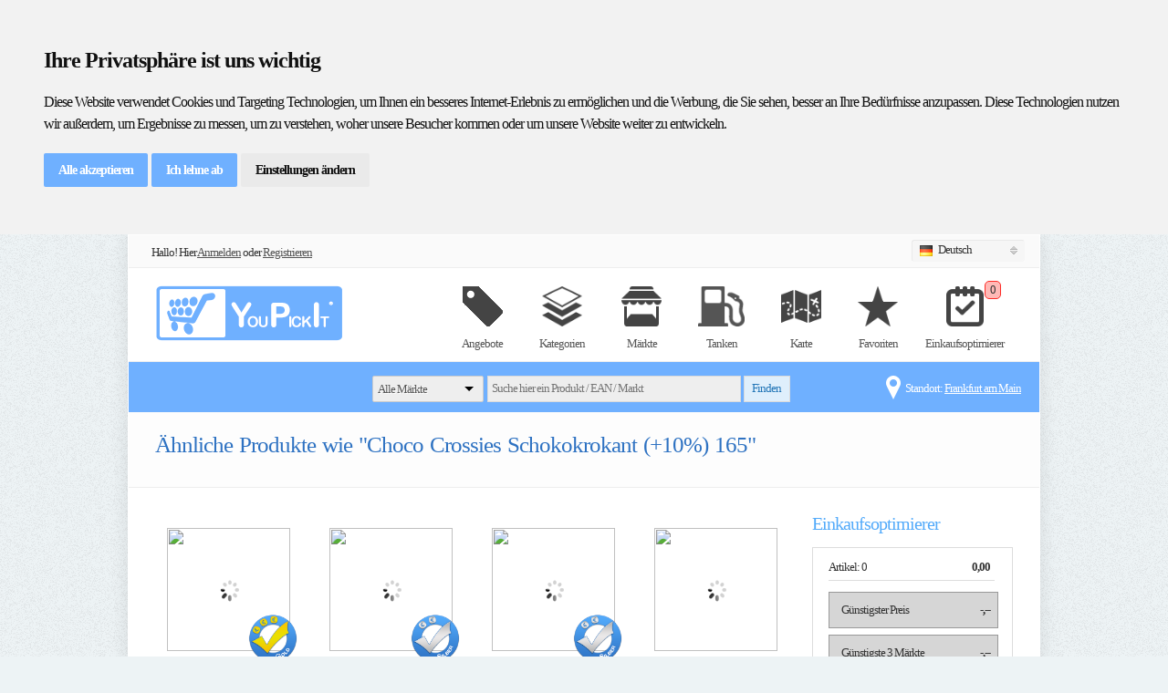

--- FILE ---
content_type: text/html; charset=utf-8
request_url: https://www.youpickit.de/Main/SearchCommon?commonTagIds=211&excludeProductIds=3438512&originalQuery=Choco%20Crossies%20Schokokrokant%20%28%2B10%25%29%20165
body_size: 14986
content:
<!DOCTYPE html>
<html xmlns:fb="http://ogp.me/ns/fb#">
<head>
  <title>Ähnliche Produkte wie &#39;Model.SearchTerm&#39; - YouPickIt</title>

  <meta content="text/html;charset=utf-8" http-equiv="content-type" />

  <!--[if lt IE 9]>
    <link rel="stylesheet" type="text/css" href="~/Content/layout/stylesheet/ie.css" media="screen" />
  <![endif]-->
  <link href="/bundles/layoutcss?v=QT-jxH42SyZ-PD-0adje62vv9WPk-l29UoIPXqBcVzI1" rel="stylesheet"/>


  <script src="//code.jquery.com/jquery-1.7.2.min.js"></script>
  <script src="//code.jquery.com/ui/1.8.12/jquery-ui.min.js"></script>
  <script type="text/javascript">
      var JsResx = {
        "DatePicker_DayNames": ["Sonntag", "Montag", "Dienstag", "Mittwoch", "Donnerstag", "Freitag", "Samstag"],
        "DatePicker_DayNamesMin": ["So", "Mo", "Di", "Mi", "Do", "Fr", "Sa"],
        "DatePicker_MonthNamesShort": ["Jan", "Feb", "Mrz", "Apr", "Mai", "Jun", "Jul", "Aug", "Sep", "Okt", "Nov", "Dez"],
        "DatePicker_MonthNames": ["Januar", "Februar", "März", "April", "Mai", "Juni", "Juli", "August", "September", "Oktober", "November", "Dezember"],
        "FavouriteProductAdded": "Der Artikel wurde Deinen Favoriten hinzugefügt",
        "FavouriteStoreAdded": "Der Markt wurde Deinen Favoriten hinzugefügt",
        "Login_Title": "Anmelden bei YouPickIt",
        "Login_FreeRegister": "Kostenlos registrieren",
        "Login_Login": "Anmelden",
        "Login_Later": "Später",
        "FavouriteSet": "Favorit setzen",
        "FavouriteDelete": "Favorit löschen",
        "FavouriteSaved": "Favorit gespeichert",
        "FavouriteDeleted": "Favorit gelöscht",
        "FavouriteCreated": "Ein neuer Favorit wurde erstellt",
        "FavouriteProductRemoved": "Der Artikel wurde aus Deinen Favoriten entfernt",
        "FavouriteStoreRemoved": "Der Markt wurde aus Deinen Favoriten entfernt",
        "PickAlarmProductRemoved": "Dieser Artikel wird nicht mehr beobachtet",
        "PickAlarmStoreRemoved": "Dieser Markt wird nicht mehr beobachtet",
        "PickAlarmProductCreated": "Dieser Artikel wird jetzt beobachtet",
        "PickAlarmStoreCreated": "Dieser Markt wird jetzt beobachtet",
        "PickAlarmChange": "PickAlarm ändern",
        "PickAlarmCreate": "PickAlarm anlegen",
        "PickAlarmCreated": "PickAlarm gespeichert",
        "PickAlarmDeleted": "PickAlarm gelöscht",
        "ChangeLocationLocating": "Bestimme Position",
        "ShoppingList_AddingProduct": "Produkt wird hinzugefügt",
        "ShoppingList_DeletingProduct": "Produkt wird entfernt",
        "RatingSaveError": "Deine Bewertung konnte leider nicht gespeichert werden",
        "RatingDeleteError": "Deine Bewertung konnte leider nicht gelöscht werden",
        "CommentSaveError": "Dein Kommentar konnte leider nicht gespeichert werden",
        "LocationSaveLocation": "Standort speichern",
        "LocationUseCurrent": "Aktuelle Adresse verwenden",
        "LocationSaveNew": "Neue Adresse anlegen",
        "LocationChanged": "Standort geändert",
        "LocationChangedText": "Ihr Standort wurde automatisch geändert",
        "OK": "OK",
        "Cancel": "Abbrechen",
        "Save": "Speichern",
        "Delete": "Delete",
        "Apply": "Übernehmen",
        "Yes": "Ja",
        "No": "Nein",
        "ShoppingList_AddingProduct": "Produkt wird hinzugefügt",
        "ShoppingList_EnterProductName": "Bitte Produktnamen eintragen",
        "ShoppingList_NoPriceContinue": "Sie haben kein Preis eingetragen! Weiter?",
        "ShoppingList_SavedTitle": "In Einkaufsliste gespeichert",
        "ShoppingList_SavedText": "Der Artikel wurde zu Deiner Einkaufsliste hinzugefügt",
        "ShoppingList_SelectBoughtProducts": "Bitte Gekaufte Produkte auswählen",
        "Budget_DeleteList": "Wollen Sie diese Haushaltbuch wirklich löschen?",
        "Budget_BackToShoppinglist": "Zurück zur Einkaufsliste",
        "Budget_SelectStore": "Bitte Markt auswählen",
        "Budget_LimitChanged": "Ihr Persönliches Budget wurde geändert",
      };
  </script>
  <script src="/bundles/layoutjs?v=Yg9cfZ2XWSHQetRNByQ_UWUnXpRG3CtvpUZLMkqWPhI1"></script>


  <script type="text/javascript">
      $(function() {
        YPI.initialize();
        SideBar.initialize();


        //setTimeout(function() {
        //  //facebook
        //  (function(d, s, id) {
        //    var js, fjs = d.getElementsByTagName(s)[0];
        //    if (d.getElementById(id)) return;
        //    js = d.createElement(s);
        //    js.id = id;
        //    js.src = "//connect.facebook.net/de_DE/all.js#xfbml=1&appId=513429508708749";
        //    fjs.parentNode.insertBefore(js, fjs);
        //  }(document, 'script', 'facebook-jssdk'));
        //  // twitter
        //  !function(d, s, id) {
        //    var js, fjs = d.getElementsByTagName(s)[0];
        //    if (!d.getElementById(id)) {
        //      js = d.createElement(s);
        //      js.id = id;
        //      js.src = "//platform.twitter.com/widgets.js";
        //      fjs.parentNode.insertBefore(js, fjs);
        //    }
        //  }(document, "script", "twitter-wjs");
        //}, 1000);
      });
  </script>
  

  <!-- Cookie Consent by TermsFeed https://www.TermsFeed.com -->
  <script type="text/javascript" src="https://www.termsfeed.com/public/cookie-consent/4.0.0/cookie-consent.js" charset="UTF-8"></script>
  <script type="text/javascript" charset="UTF-8">
    document.addEventListener('DOMContentLoaded', function () {
      cookieconsent.run({ "notice_banner_type": "headline", "consent_type": "express", "palette": "light", "language": "de", "page_load_consent_levels": ["strictly-necessary"], "notice_banner_reject_button_hide": false, "preferences_center_close_button_hide": false, "page_refresh_confirmation_buttons": false, "website_name": "YouPickIt", "website_privacy_policy_url": "https://www.youpickit.de/Public/Privacy" });
    });
  </script>
  <!-- End Cookie Consent by TermsFeed https://www.TermsFeed.com -->


  
</head>
  <body class="s_layout_fixed">
    <div id="fb-root"></div>
    <div id="wrapper">       
      <div id="top_header" style="background: #fafafa; height: 25px; border-bottom: 1px solid #eee; margin: auto; padding: 5px">
        <div class="grid-4">
          <div style="float: left; margin-left: 20px; padding-top: 5px;">
              <span>Hallo! Hier </span>
              <a href="/Account/LogIn">
                <span style="text-decoration: underline;">Anmelden</span>
              </a>
              <span> oder </span>
              <a href="/Account/Register">
                <span style="text-decoration: underline;">Registrieren</span>
              </a>
          </div>
        </div>
            
        <div class="grid_4" style="float: right; margin-right: 5px">
          <div class="s_switcher" style="width: 100px; margin-left: -130px;">
                  <span class="s_selected"><img src="/Content/images/flags/de.png" /> Deutsch</span>


            <ul class="s_options">
              <li><a href="/Main/SearchCommon?set-language=de"><img src="/Content/images/flags/de.png" /> Deutsch</a></li>
              <li><a href="/Main/SearchCommon?set-language=en"><img src="/Content/images/flags/gb.png" /> English</a></li>
              <li><a href="/Main/SearchCommon?set-language=pl"><img src="/Content/images/flags/pl.png" /> Polski</a></li>
              <li><a href="/Main/SearchCommon?set-language=hr"><img src="/Content/images/flags/hr.png" /> Hrvatski</a></li>
              <li><a href="/Main/SearchCommon?set-language=fr"><img src="/Content/images/flags/fr.png" /> Francais</a></li>
              <li><a href="/Main/SearchCommon?set-language=it"><img src="/Content/images/flags/it.png" /> Italiano</a></li>
              
            </ul>
          </div>
        </div>
        <div class="clear"></div>
      </div>
      <div id="header" class="container_12">
        <div class="grid_12">
          <a id="site_logo" href="/">www.youpickit.de</a>
          <ul id="system_navigation">
            
            <li>
              <a href="/Lokale-Angebote/Frankfurt-am-Main">
                <img src="/Content/images/icons/tag2.png" width="44" height="44" />
                <p style="margin-top: 5px">Angebote</p>
              </a>   
            </li>
            <li>
              <a href="/Kategorie/Alle-Kategorien/8">
                <img src="/Content/images/icons/categories2.png" width="44" height="44" />
                <p style="margin-top: 5px">Kategorien</p>
              </a>
            </li>
            <li>
              <a href="/Lokale-M%C3%A4rkte/Alle/-1">
                <img src="/Content/images/icons/store2.png" width="44" height="44" />
                <p style="margin-top: 5px">Märkte</p>
              </a>
            </li>
              <li>
                <a href="/Kraftstoffpreise">
                  <img src="/Content/images/icons/petrolstation2.png" width="51" height="44" />
                  <p style="margin-top: 5px">Tanken</p>
                </a>
              </li>
            <li>   
              <a href="/Main/Map">
                <img src="/Content/images/icons/map2.png" width="44" height="44" />
                <p style="margin-top: 5px">Karte</p>
              </a>
            </li>
            <li>
              <a class="loginRequired" onclick="window.location = '/MyPick/FavoriteProductsAdmin' ">

                <img src="/Content/images/icons/star2.png" width="44" height="44" />
                <p style="margin-top: 5px">Favoriten</p>
              </a>
            </li>
            <li style="padding: 0 10px;">   
              <a class="loginRequired" onclick="window.location = '/ShoppingList/ViewShoppingListCheckout' ">
                <span id="shoppCount" class="optimizer-red optimizer_badge">0</span>
                <img src="/Content/images/icons/shopopt2.png" width="41" height="44" />
                <p style="margin-top: 5px">Einkaufsoptimierer</p>
              </a>
            </li>
            <li id="cart_menu" class="s_nav loginRequired" style="padding-right: 0; display: none;">
              <script>
  var basePath = '/ShoppingList';
  var ShoppObj = null;

  $().ready(function() {
    $("#shoppingListLink").click(function() {
      $("#shoppWait").show();
      GetShoppingList();
      $("#shoppinglist-disclaimer").show();
    });
  });

  function GetShoppingList() {
    $("#shoppingListLink").off("click");
    if (ShoppObj == null)
      ShoppObj = new ShoppingControl(basePath);
    ShoppObj.Get();
  }
</script>


<a href="#" id="">
    <span id="shoppCount" class="optimizer_badge">0</span>
    <img id="shoppinglistPickometer" style="margin-bottom: -7px; margin-top: -12px;" src="/File/GetSavingGraphic?saving=0&amp;maxSaving=0&amp;width=128&amp;height=128" width="64" height="64" />
    <p style="margin-top:5px; color:#19C832;">Einkaufsoptimierer</p> 
</a>

            </li>   
          </ul>
                                       
        </div>
      </div>
      <div id="categories" class="s_nav">
    <div id="search_bar">
        <form id="ypiSearchForm">

            <select id="search-filter-store" class="ui-corner-left ui-corner-right" name="storeId">
                <option value="-1" data-imagesrc="https://wwwimg.youpickit.de/File/Marker?markerName=Default">
                    Alle Märkte
                </option>
                    <option value="95729"
                            data-imagesrc="https://wwwimg.youpickit.de/File/Marker?markerName=aldi_sued">
                            Aldi Süd
                    </option>
                    <option value="126280"
                            data-imagesrc="https://wwwimg.youpickit.de/File/Marker?markerName=alldrink">
                            alldrink
                    </option>
                    <option value="98784"
                            data-imagesrc="https://wwwimg.youpickit.de/File/Marker?markerName=alnatura">
                            Alnatura
                    </option>
                    <option value="128845"
                            data-imagesrc="https://wwwimg.youpickit.de/File/Marker?markerName=ansons">
                            Ansons
                    </option>
                    <option value="114749"
                            data-imagesrc="https://wwwimg.youpickit.de/File/Marker?markerName=atu">
                            Auto Teile Unger
                    </option>
                    <option value="130064"
                            data-imagesrc="https://wwwimg.youpickit.de/File/Marker?markerName=baby1one">
                            Baby1One
                    </option>
                    <option value="93448"
                            data-imagesrc="https://wwwimg.youpickit.de/File/Marker?markerName=basic">
                            basic
                    </option>
                    <option value="40193"
                            data-imagesrc="https://wwwimg.youpickit.de/File/Marker?markerName=bauhaus">
                            BAUHAUS
                    </option>
                    <option value="121815"
                            data-imagesrc="https://wwwimg.youpickit.de/File/Marker?markerName=bio_markt">
                            Bio Markt
                    </option>
                    <option value="108712"
                            data-imagesrc="https://wwwimg.youpickit.de/File/Marker?markerName=bioladen">
                            Bioladen
                    </option>
                    <option value="132110"
                            data-imagesrc="https://wwwimg.youpickit.de/File/Marker?markerName=burger_king">
                            Burger King
                    </option>
                    <option value="103061"
                            data-imagesrc="https://wwwimg.youpickit.de/File/Marker?markerName=conrad">
                            Conrad
                    </option>
                    <option value="120136"
                            data-imagesrc="https://wwwimg.youpickit.de/File/Marker?markerName=deichmann">
                            DEICHMANN
                    </option>
                    <option value="132318"
                            data-imagesrc="https://wwwimg.youpickit.de/File/Marker?markerName=denns">
                            Denns
                    </option>
                    <option value="97703"
                            data-imagesrc="https://wwwimg.youpickit.de/File/Marker?markerName=depot">
                            DEPOT
                    </option>
                    <option value="122950"
                            data-imagesrc="https://wwwimg.youpickit.de/File/Marker?markerName=dm">
                            dm
                    </option>
                    <option value="76090"
                            data-imagesrc="https://wwwimg.youpickit.de/File/Marker?markerName=douglas">
                            Douglas
                    </option>
                    <option value="129260"
                            data-imagesrc="https://wwwimg.youpickit.de/File/Marker?markerName=echtbio">
                            Echt Bio
                    </option>
                    <option value="133506"
                            data-imagesrc="https://wwwimg.youpickit.de/File/Marker?markerName=eckerle">
                            Eckerle
                    </option>
                    <option value="109100"
                            data-imagesrc="https://wwwimg.youpickit.de/File/Marker?markerName=electronic_partner">
                            EP
                    </option>
                    <option value="114796"
                            data-imagesrc="https://wwwimg.youpickit.de/File/Marker?markerName=e_plus">
                            e-Plus
                    </option>
                    <option value="117053"
                            data-imagesrc="https://wwwimg.youpickit.de/File/Marker?markerName=ernstings_family">
                            Ernstings family
                    </option>
                    <option value="113821"
                            data-imagesrc="https://wwwimg.youpickit.de/File/Marker?markerName=euromaster">
                            Euromaster
                    </option>
                    <option value="91223"
                            data-imagesrc="https://wwwimg.youpickit.de/File/Marker?markerName=euronics">
                            Euronics
                    </option>
                    <option value="100852"
                            data-imagesrc="https://wwwimg.youpickit.de/File/Marker?markerName=getraenkepartner">
                            GetränkePartner
                    </option>
                    <option value="119951"
                            data-imagesrc="https://wwwimg.youpickit.de/File/Marker?markerName=freenetgravis">
                            Gravis
                    </option>
                    <option value="113513"
                            data-imagesrc="https://wwwimg.youpickit.de/File/Marker?markerName=h_m">
                            H+M
                    </option>
                    <option value="19304"
                            data-imagesrc="https://wwwimg.youpickit.de/File/Marker?markerName=hit">
                            HIT
                    </option>
                    <option value="103958"
                            data-imagesrc="https://wwwimg.youpickit.de/File/Marker?markerName=intersport">
                            INTERSPORT
                    </option>
                    <option value="104893"
                            data-imagesrc="https://wwwimg.youpickit.de/File/Marker?markerName=intertoys">
                            Intertoys
                    </option>
                    <option value="105415"
                            data-imagesrc="https://wwwimg.youpickit.de/File/Marker?markerName=jysk">
                            Jysk
                    </option>
                    <option value="19279"
                            data-imagesrc="https://wwwimg.youpickit.de/File/Marker?markerName=karstadt">
                            Karstadt
                    </option>
                    <option value="98729"
                            data-imagesrc="https://wwwimg.youpickit.de/File/Marker?markerName=karstadt_lebensmittel">
                            Karstadt Lebensmittel
                    </option>
                    <option value="136822"
                            data-imagesrc="https://wwwimg.youpickit.de/File/Marker?markerName=kentucky_fried_chicken">
                            Kentucky Fried Chicken
                    </option>
                    <option value="122505"
                            data-imagesrc="https://wwwimg.youpickit.de/File/Marker?markerName=kik">
                            Kik
                    </option>
                    <option value="52252"
                            data-imagesrc="https://wwwimg.youpickit.de/File/Marker?markerName=lidl">
                            Lidl
                    </option>
                    <option value="103952"
                            data-imagesrc="https://wwwimg.youpickit.de/File/Marker?markerName=lorey">
                            Lorey
                    </option>
                    <option value="105078"
                            data-imagesrc="https://wwwimg.youpickit.de/File/Marker?markerName=matratzen_direct">
                            matratzen direct
                    </option>
                    <option value="130646"
                            data-imagesrc="https://wwwimg.youpickit.de/File/Marker?markerName=mcdonald">
                            McDonalds
                    </option>
                    <option value="125138"
                            data-imagesrc="https://wwwimg.youpickit.de/File/Marker?markerName=mcpaper">
                            McPaper
                    </option>
                    <option value="19296"
                            data-imagesrc="https://wwwimg.youpickit.de/File/Marker?markerName=metro">
                            Metro
                    </option>
                    <option value="109838"
                            data-imagesrc="https://wwwimg.youpickit.de/File/Marker?markerName=mobilcom">
                            mobilcom debitel
                    </option>
                    <option value="126940"
                            data-imagesrc="https://wwwimg.youpickit.de/File/Marker?markerName=mueller">
                            Müller
                    </option>
                    <option value="140014"
                            data-imagesrc="https://wwwimg.youpickit.de/File/Marker?markerName=nahkauf">
                            Nahkauf
                    </option>
                    <option value="58429"
                            data-imagesrc="https://wwwimg.youpickit.de/File/Marker?markerName=netto_markendiscount">
                            Netto
                    </option>
                    <option value="133290"
                            data-imagesrc="https://wwwimg.youpickit.de/File/Marker?markerName=netto_markendiscount">
                            Netto City
                    </option>
                    <option value="69596"
                            data-imagesrc="https://wwwimg.youpickit.de/File/Marker?markerName=nkd">
                            NKD
                    </option>
                    <option value="27894"
                            data-imagesrc="https://wwwimg.youpickit.de/File/Marker?markerName=norma">
                            Norma
                    </option>
                    <option value="116637"
                            data-imagesrc="https://wwwimg.youpickit.de/File/Marker?markerName=o2">
                            O2
                    </option>
                    <option value="19319"
                            data-imagesrc="https://wwwimg.youpickit.de/File/Marker?markerName=obi">
                            OBI
                    </option>
                    <option value="111196"
                            data-imagesrc="https://wwwimg.youpickit.de/File/Marker?markerName=peek_cloppenburg">
                            Peek + Cloppenburg
                    </option>
                    <option value="134164"
                            data-imagesrc="https://wwwimg.youpickit.de/File/Marker?markerName=penny">
                            Penny
                    </option>
                    <option value="95684"
                            data-imagesrc="https://wwwimg.youpickit.de/File/Marker?markerName=poco">
                            Poco
                    </option>
                    <option value="115797"
                            data-imagesrc="https://wwwimg.youpickit.de/File/Marker?markerName=point_s">
                            Point S
                    </option>
                    <option value="119324"
                            data-imagesrc="https://wwwimg.youpickit.de/File/Marker?markerName=premio">
                            Premio
                    </option>
                    <option value="36487"
                            data-imagesrc="https://wwwimg.youpickit.de/File/Marker?markerName=profi_getraenkeshop">
                            Profi Getränkeshop
                    </option>
                    <option value="107386"
                            data-imagesrc="https://wwwimg.youpickit.de/File/Marker?markerName=reformhaus">
                            Reformhaus
                    </option>
                    <option value="111932"
                            data-imagesrc="https://wwwimg.youpickit.de/File/Marker?markerName=reno">
                            Reno
                    </option>
                    <option value="84341"
                            data-imagesrc="https://wwwimg.youpickit.de/File/Marker?markerName=rewe">
                            REWE
                    </option>
                    <option value="127334"
                            data-imagesrc="https://wwwimg.youpickit.de/File/Marker?markerName=rewe_city">
                            REWE City
                    </option>
                    <option value="135022"
                            data-imagesrc="https://wwwimg.youpickit.de/File/Marker?markerName=roller">
                            Roller
                    </option>
                    <option value="84069"
                            data-imagesrc="https://wwwimg.youpickit.de/File/Marker?markerName=rossmann">
                            Rossmann
                    </option>
                    <option value="69597"
                            data-imagesrc="https://wwwimg.youpickit.de/File/Marker?markerName=saturn">
                            Saturn
                    </option>
                    <option value="136307"
                            data-imagesrc="https://wwwimg.youpickit.de/File/Marker?markerName=edeka_scheck_in_center">
                            Scheck-In-Center
                    </option>
                    <option value="133133"
                            data-imagesrc="https://wwwimg.youpickit.de/File/Marker?markerName=screwfix">
                            Screwfix
                    </option>
                    <option value="93771"
                            data-imagesrc="https://wwwimg.youpickit.de/File/Marker?markerName=segmueller">
                            Segmüller
                    </option>
                    <option value="103282"
                            data-imagesrc="https://wwwimg.youpickit.de/File/Marker?markerName=staples">
                            Staples
                    </option>
                    <option value="112118"
                            data-imagesrc="https://wwwimg.youpickit.de/File/Marker?markerName=takko">
                            Takko
                    </option>
                    <option value="75487"
                            data-imagesrc="https://wwwimg.youpickit.de/File/Marker?markerName=tchibo">
                            Tchibo
                    </option>
                    <option value="136634"
                            data-imagesrc="https://wwwimg.youpickit.de/File/Marker?markerName=tedi">
                            Tedi
                    </option>
                    <option value="128724"
                            data-imagesrc="https://wwwimg.youpickit.de/File/Marker?markerName=tedox">
                            tedox
                    </option>
                    <option value="129846"
                            data-imagesrc="https://wwwimg.youpickit.de/File/Marker?markerName=tegut">
                            tegut
                    </option>
                    <option value="110588"
                            data-imagesrc="https://wwwimg.youpickit.de/File/Marker?markerName=telekom">
                            Telekom
                    </option>
                    <option value="18487"
                            data-imagesrc="https://wwwimg.youpickit.de/File/Marker?markerName=toom_baumarkt">
                            toom Baumarkt
                    </option>
                    <option value="74015"
                            data-imagesrc="https://wwwimg.youpickit.de/File/Marker?markerName=vedes">
                            Vedes
                    </option>
                    <option value="101832"
                            data-imagesrc="https://wwwimg.youpickit.de/File/Marker?markerName=vodafone">
                            Vodafone
                    </option>
                    <option value="18471"
                            data-imagesrc="https://wwwimg.youpickit.de/File/Marker?markerName=woolworth">
                            Woolworth
                    </option>
                    <option value="129552"
                            data-imagesrc="https://wwwimg.youpickit.de/File/Marker?markerName=yves_rocher">
                            Yves Rocher
                    </option>
                    <option value="118472"
                            data-imagesrc="https://wwwimg.youpickit.de/File/Marker?markerName=zeg">
                            ZEG
                    </option>
            </select>
            <input type="text" name="query" id="search-query" 
                    class="default ui-corner-left ui-corner-right" 
                    placeholder="Suche hier ein Produkt / EAN / Markt" 
                     />
            <div id="loadingSpinner" style="display: none; position: absolute; z-index: 10000; margin-top: -1px; margin-left: 372px;">
                <img src="/Content/images/template/loader_for_light.gif" style="display: block; margin: auto;"/>
            </div>
            <input type="hidden" name="sort" id="search-sort"
                    value="0" />
            <input type="submit" name="search" class="ui-button ui-widget ui-state-default s_button_1" value="Finden" />
        </form>  
    </div>
    <div style="color: #fff; float: right; margin-right: 20px; padding-top: 5px; width:225px;">
        <div style="float: right; white-space: nowrap; overflow: hidden; text-overflow: ellipsis; max-width:200px">
            <span>Standort:</span>
            <a title="Frankfurt am Main" href="/Main/ChangeLocation" style="color: rgb(255, 255, 255) !important; font-size:13px; text-decoration:underline;">
                 <span>Frankfurt am Main</span>
            </a>
        </div>
        <img src="/Content/layout/images/marker.png" style="margin-top:-5px; margin-right:5px; float:right;"/>   
    </div>
</div>
      <!-- end of header -->
      <!-- ********************** --> 
      <!--   C O N T E N T        --> 
      <!-- ********************** -->       
      

<!-- ********************** --> 
<!--     I N T R O          -->
<!-- ********************** --> 

<div id="intro">
  <div id="intro_wrap">
    <div class="container_12">
      <div id="breadcrumbs" class="grid_12">
        <a href="/">Aktuelles</a>
        &gt;
        Suche
      </div>
      <h1>Ähnliche Produkte wie "Choco Crossies Schokokrokant (+10%) 165"</h1>
    </div>
  </div>
</div>
<!-- end of intro -->

  
<!-- ********************** --> 
<!--      C O N T E N T     -->
<!-- ********************** --> 
<div id="content" class="container_16">
  <div id="category" class="grid_12">
    <div class="s_listing s_grid_view clearfix">

<div class="s_item grid_3">
  <a class="s_thumb" href="/Produkt/merci-Petits-Petits-125/713308">
    <span id="713308_1_isAlarm" 
          class=""></span>
    <span id="713308_1_favoritestar" 
          class=""></span>
      <img src="/File/ProductImageOrFrame?productId=713308&amp;maxHeight=135&amp;maxWidth=135&amp;fill=True"/>
      
  </a>
  <p class="s_price">
    <a href="/Produkt/merci-Petits-Petits-125/713308">
        <img src="/Content/images/PickIt_Seal_Gold.png" width="60" 
             height="60" />
    </a>
  </p>
  <h3 class="s_title_product" title="merci Petits Petits 125">
    <a href="/Produkt/merci-Petits-Petits-125/713308">merci Petits Petits 125</a>
  </h3>
  <p class="s_model">
    <a href="/Produkt/merci-Petits-Petits-125/713308">
        <strong>Aktionen: 1</strong>
    </a>
  </p>
  <p class="s_model">
    <a href="/Produkt/merci-Petits-Petits-125/713308">


        <span class="promo">1,<sup>49</sup></span>
        <br />
    </a>    
  </p>
  <div class="s_actions">


<div class="ui-buttonset s_user_actions">
    <div class="ui-button ui-widget ui-state-default ui-corner-all s_user_actionbutton ui-state-default">
        <div onclick=" SideBar.addProduct(713308);"
             class="loginRequired onShoppinglist"
             title="Auf den Einkaufsoptimierer">
          Einkaufsoptimierer
        </div>
    </div>
  </div>  </div>
</div>
<div class="s_item grid_3">
  <a class="s_thumb" href="/Produkt/Toffifee-Karamel-Schoko-Pralinen-15-Stck-125/122564">
    <span id="122564_1_isAlarm" 
          class=""></span>
    <span id="122564_1_favoritestar" 
          class=""></span>
      <img src="/File/ProductImageOrFrame?productId=122564&amp;maxHeight=135&amp;maxWidth=135&amp;fill=True"/>
      
  </a>
  <p class="s_price">
    <a href="/Produkt/Toffifee-Karamel-Schoko-Pralinen-15-Stck-125/122564">
        <img src="/Content/images/PickIt_Seal_Silver.png" width="60" 
             height="60" />
    </a>
  </p>
  <h3 class="s_title_product" title="Toffifee Karamel-Schoko-Pralinen (15 Stck.) 125">
    <a href="/Produkt/Toffifee-Karamel-Schoko-Pralinen-15-Stck-125/122564">Toffifee Karamel-Schoko-Pralinen (15 Stck.) 125</a>
  </h3>
  <p class="s_model">
    <a href="/Produkt/Toffifee-Karamel-Schoko-Pralinen-15-Stck-125/122564">
        <strong>Aktionen: 1</strong>
    </a>
  </p>
  <p class="s_model">
    <a href="/Produkt/Toffifee-Karamel-Schoko-Pralinen-15-Stck-125/122564">


        <span class="promo">1,<sup>00</sup></span>
        <br />
    </a>    
  </p>
  <div class="s_actions">


<div class="ui-buttonset s_user_actions">
    <div class="ui-button ui-widget ui-state-default ui-corner-all s_user_actionbutton ui-state-default">
        <div onclick=" SideBar.addProduct(122564);"
             class="loginRequired onShoppinglist"
             title="Auf den Einkaufsoptimierer">
          Einkaufsoptimierer
        </div>
    </div>
  </div>  </div>
</div>
<div class="s_item grid_3">
  <a class="s_thumb" href="/Produkt/Toffifee-Karamel-Schoko-Pralinen-4-1x15-Stck-625/2699520">
    <span id="2699520_1_isAlarm" 
          class=""></span>
    <span id="2699520_1_favoritestar" 
          class=""></span>
      <img src="/File/ProductImageOrFrame?productId=2699520&amp;maxHeight=135&amp;maxWidth=135&amp;fill=True"/>
      
  </a>
  <p class="s_price">
    <a href="/Produkt/Toffifee-Karamel-Schoko-Pralinen-4-1x15-Stck-625/2699520">
        <img src="/Content/images/PickIt_Seal_Silver.png" width="60" 
             height="60" />
    </a>
  </p>
  <h3 class="s_title_product" title="Toffifee Karamel-Schoko-Pralinen (4+1x15 Stck.) 625">
    <a href="/Produkt/Toffifee-Karamel-Schoko-Pralinen-4-1x15-Stck-625/2699520">Toffifee Karamel-Schoko-Pralinen (4+1x15 Stck.) 625</a>
  </h3>
  <p class="s_model">
    <a href="/Produkt/Toffifee-Karamel-Schoko-Pralinen-4-1x15-Stck-625/2699520">
        <strong>Aktionen: 4</strong>
    </a>
  </p>
  <p class="s_model">
    <a href="/Produkt/Toffifee-Karamel-Schoko-Pralinen-4-1x15-Stck-625/2699520">


        <span class="promo">4,<sup>59</sup> - 4,<sup>99</sup></span>
        <br />
    </a>    
  </p>
  <div class="s_actions">


<div class="ui-buttonset s_user_actions">
    <div class="ui-button ui-widget ui-state-default ui-corner-all s_user_actionbutton ui-state-default">
        <div onclick=" SideBar.addProduct(2699520);"
             class="loginRequired onShoppinglist"
             title="Auf den Einkaufsoptimierer">
          Einkaufsoptimierer
        </div>
    </div>
  </div>  </div>
</div>
<div class="s_item grid_3">
  <a class="s_thumb" href="/Produkt/Choco-Crossies-Schokokrokant-150/2440920">
    <span id="2440920_1_isAlarm" 
          class=""></span>
    <span id="2440920_1_favoritestar" 
          class=""></span>
      <img src="/File/ProductImageOrFrame?productId=2440920&amp;maxHeight=135&amp;maxWidth=135&amp;fill=True"/>
      
  </a>
  <p class="s_price">
    <a href="/Produkt/Choco-Crossies-Schokokrokant-150/2440920">
    </a>
  </p>
  <h3 class="s_title_product" title="Choco Crossies Schokokrokant 150">
    <a href="/Produkt/Choco-Crossies-Schokokrokant-150/2440920">Choco Crossies Schokokrokant 150</a>
  </h3>
  <p class="s_model">
    <a href="/Produkt/Choco-Crossies-Schokokrokant-150/2440920">
        <strong>Aktionen: 1</strong>
    </a>
  </p>
  <p class="s_model">
    <a href="/Produkt/Choco-Crossies-Schokokrokant-150/2440920">


        <span class="promo">2,<sup>22</sup></span>
        <br />
    </a>    
  </p>
  <div class="s_actions">


<div class="ui-buttonset s_user_actions">
    <div class="ui-button ui-widget ui-state-default ui-corner-all s_user_actionbutton ui-state-default">
        <div onclick=" SideBar.addProduct(2440920);"
             class="loginRequired onShoppinglist"
             title="Auf den Einkaufsoptimierer">
          Einkaufsoptimierer
        </div>
    </div>
  </div>  </div>
</div>
<div class="s_item grid_3">
  <a class="s_thumb" href="/Produkt/Choclait-Chips-Schokokrokant-115/2447120">
    <span id="2447120_1_isAlarm" 
          class=""></span>
    <span id="2447120_1_favoritestar" 
          class=""></span>
      <img src="/File/ProductImageOrFrame?productId=2447120&amp;maxHeight=135&amp;maxWidth=135&amp;fill=True"/>
      
  </a>
  <p class="s_price">
    <a href="/Produkt/Choclait-Chips-Schokokrokant-115/2447120">
    </a>
  </p>
  <h3 class="s_title_product" title="Choclait Chips Schokokrokant 115">
    <a href="/Produkt/Choclait-Chips-Schokokrokant-115/2447120">Choclait Chips Schokokrokant 115</a>
  </h3>
  <p class="s_model">
    <a href="/Produkt/Choclait-Chips-Schokokrokant-115/2447120">
        <strong>Aktionen: 1</strong>
    </a>
  </p>
  <p class="s_model">
    <a href="/Produkt/Choclait-Chips-Schokokrokant-115/2447120">


        <span class="promo">2,<sup>22</sup></span>
        <br />
    </a>    
  </p>
  <div class="s_actions">


<div class="ui-buttonset s_user_actions">
    <div class="ui-button ui-widget ui-state-default ui-corner-all s_user_actionbutton ui-state-default">
        <div onclick=" SideBar.addProduct(2447120);"
             class="loginRequired onShoppinglist"
             title="Auf den Einkaufsoptimierer">
          Einkaufsoptimierer
        </div>
    </div>
  </div>  </div>
</div>
<div class="s_item grid_3">
  <a class="s_thumb" href="/Produkt/After-Eight-Mintbl%C3%A4ttchen-200/114542">
    <span id="114542_1_isAlarm" 
          class=""></span>
    <span id="114542_1_favoritestar" 
          class=""></span>
      <img src="/File/ProductImageOrFrame?productId=114542&amp;maxHeight=135&amp;maxWidth=135&amp;fill=True"/>
      
  </a>
  <p class="s_price">
    <a href="/Produkt/After-Eight-Mintbl%C3%A4ttchen-200/114542">
    </a>
  </p>
  <h3 class="s_title_product" title="After Eight Mintblättchen 200">
    <a href="/Produkt/After-Eight-Mintbl%C3%A4ttchen-200/114542">After Eight Mintblättchen 200</a>
  </h3>
  <p class="s_model">
    <a href="/Produkt/After-Eight-Mintbl%C3%A4ttchen-200/114542">
        <strong>Aktionen: 1</strong>
    </a>
  </p>
  <p class="s_model">
    <a href="/Produkt/After-Eight-Mintbl%C3%A4ttchen-200/114542">


        <span class="promo">2,<sup>22</sup></span>
        <br />
    </a>    
  </p>
  <div class="s_actions">


<div class="ui-buttonset s_user_actions">
    <div class="ui-button ui-widget ui-state-default ui-corner-all s_user_actionbutton ui-state-default">
        <div onclick=" SideBar.addProduct(114542);"
             class="loginRequired onShoppinglist"
             title="Auf den Einkaufsoptimierer">
          Einkaufsoptimierer
        </div>
    </div>
  </div>  </div>
</div>
<div class="s_item grid_3">
  <a class="s_thumb" href="/Produkt/merci-lovelies-Lovelies-185/3372118">
    <span id="3372118_1_isAlarm" 
          class=""></span>
    <span id="3372118_1_favoritestar" 
          class=""></span>
      <img src="/File/ProductImageOrFrame?productId=3372118&amp;maxHeight=135&amp;maxWidth=135&amp;fill=True"/>
      
  </a>
  <p class="s_price">
    <a href="/Produkt/merci-lovelies-Lovelies-185/3372118">
    </a>
  </p>
  <h3 class="s_title_product" title="merci lovelies Lovelies 185">
    <a href="/Produkt/merci-lovelies-Lovelies-185/3372118">merci lovelies Lovelies 185</a>
  </h3>
  <p class="s_model">
    <a href="/Produkt/merci-lovelies-Lovelies-185/3372118">
        <strong>Aktionen: 1</strong>
    </a>
  </p>
  <p class="s_model">
    <a href="/Produkt/merci-lovelies-Lovelies-185/3372118">


        <span class="promo">2,<sup>79</sup></span>
        <br />
    </a>    
  </p>
  <div class="s_actions">


<div class="ui-buttonset s_user_actions">
    <div class="ui-button ui-widget ui-state-default ui-corner-all s_user_actionbutton ui-state-default">
        <div onclick=" SideBar.addProduct(3372118);"
             class="loginRequired onShoppinglist"
             title="Auf den Einkaufsoptimierer">
          Einkaufsoptimierer
        </div>
    </div>
  </div>  </div>
</div>
<div class="s_item grid_3">
  <a class="s_thumb" href="/Produkt/Ferrero-K%C3%BCsschen-Klassik-K%C3%BCsschen-178/174742">
    <span id="174742_1_isAlarm" 
          class=""></span>
    <span id="174742_1_favoritestar" 
          class=""></span>
      <img src="/File/ProductImageOrFrame?productId=174742&amp;maxHeight=135&amp;maxWidth=135&amp;fill=True"/>
      
  </a>
  <p class="s_price">
    <a href="/Produkt/Ferrero-K%C3%BCsschen-Klassik-K%C3%BCsschen-178/174742">
    </a>
  </p>
  <h3 class="s_title_product" title="Ferrero Küsschen Klassik Küsschen 178">
    <a href="/Produkt/Ferrero-K%C3%BCsschen-Klassik-K%C3%BCsschen-178/174742">Ferrero Küsschen Klassik Küsschen 178</a>
  </h3>
  <p class="s_model">
    <a href="/Produkt/Ferrero-K%C3%BCsschen-Klassik-K%C3%BCsschen-178/174742">
        <strong>Aktionen: 2</strong>
    </a>
  </p>
  <p class="s_model">
    <a href="/Produkt/Ferrero-K%C3%BCsschen-Klassik-K%C3%BCsschen-178/174742">


        <span class="promo">2,<sup>79</sup> - 2,<sup>99</sup></span>
        <br />
    </a>    
  </p>
  <div class="s_actions">


<div class="ui-buttonset s_user_actions">
    <div class="ui-button ui-widget ui-state-default ui-corner-all s_user_actionbutton ui-state-default">
        <div onclick=" SideBar.addProduct(174742);"
             class="loginRequired onShoppinglist"
             title="Auf den Einkaufsoptimierer">
          Einkaufsoptimierer
        </div>
    </div>
  </div>  </div>
</div>
<div class="s_item grid_3">
  <a class="s_thumb" href="/Produkt/Ferrero-K%C3%BCsschen-White-K%C3%BCsschen-White-Crispy-172/3378268">
    <span id="3378268_1_isAlarm" 
          class=""></span>
    <span id="3378268_1_favoritestar" 
          class=""></span>
      <img src="/File/ProductImageOrFrame?productId=3378268&amp;maxHeight=135&amp;maxWidth=135&amp;fill=True"/>
      
  </a>
  <p class="s_price">
    <a href="/Produkt/Ferrero-K%C3%BCsschen-White-K%C3%BCsschen-White-Crispy-172/3378268">
    </a>
  </p>
  <h3 class="s_title_product" title="Ferrero Küsschen White Küsschen White Crispy 172">
    <a href="/Produkt/Ferrero-K%C3%BCsschen-White-K%C3%BCsschen-White-Crispy-172/3378268">Ferrero Küsschen White Küsschen White Crispy 172</a>
  </h3>
  <p class="s_model">
    <a href="/Produkt/Ferrero-K%C3%BCsschen-White-K%C3%BCsschen-White-Crispy-172/3378268">
        <strong>Aktionen: 1</strong>
    </a>
  </p>
  <p class="s_model">
    <a href="/Produkt/Ferrero-K%C3%BCsschen-White-K%C3%BCsschen-White-Crispy-172/3378268">


        <span class="promo">2,<sup>79</sup></span>
        <br />
    </a>    
  </p>
  <div class="s_actions">


<div class="ui-buttonset s_user_actions">
    <div class="ui-button ui-widget ui-state-default ui-corner-all s_user_actionbutton ui-state-default">
        <div onclick=" SideBar.addProduct(3378268);"
             class="loginRequired onShoppinglist"
             title="Auf den Einkaufsoptimierer">
          Einkaufsoptimierer
        </div>
    </div>
  </div>  </div>
</div>
<div class="s_item grid_3">
  <a class="s_thumb" href="/Produkt/Celebrations-Mix-Pack-269/2626684">
    <span id="2626684_1_isAlarm" 
          class=""></span>
    <span id="2626684_1_favoritestar" 
          class=""></span>
      <img src="/File/ProductImageOrFrame?productId=2626684&amp;maxHeight=135&amp;maxWidth=135&amp;fill=True"/>
      
  </a>
  <p class="s_price">
    <a href="/Produkt/Celebrations-Mix-Pack-269/2626684">
    </a>
  </p>
  <h3 class="s_title_product" title="Celebrations Mix Pack 269">
    <a href="/Produkt/Celebrations-Mix-Pack-269/2626684">Celebrations Mix Pack 269</a>
  </h3>
  <p class="s_model">
    <a href="/Produkt/Celebrations-Mix-Pack-269/2626684">
        <strong>Aktionen: 2</strong>
    </a>
  </p>
  <p class="s_model">
    <a href="/Produkt/Celebrations-Mix-Pack-269/2626684">


        <span class="promo">3,<sup>99</sup></span>
        <br />
    </a>    
  </p>
  <div class="s_actions">


<div class="ui-buttonset s_user_actions">
    <div class="ui-button ui-widget ui-state-default ui-corner-all s_user_actionbutton ui-state-default">
        <div onclick=" SideBar.addProduct(2626684);"
             class="loginRequired onShoppinglist"
             title="Auf den Einkaufsoptimierer">
          Einkaufsoptimierer
        </div>
    </div>
  </div>  </div>
</div>
<div class="s_item grid_3">
  <a class="s_thumb" href="/Produkt/Rocher-Rocher-250/153635">
    <span id="153635_1_isAlarm" 
          class=""></span>
    <span id="153635_1_favoritestar" 
          class=""></span>
      <img src="/File/ProductImageOrFrame?productId=153635&amp;maxHeight=135&amp;maxWidth=135&amp;fill=True"/>
      
  </a>
  <p class="s_price">
    <a href="/Produkt/Rocher-Rocher-250/153635">
    </a>
  </p>
  <h3 class="s_title_product" title="Rocher Rocher 250">
    <a href="/Produkt/Rocher-Rocher-250/153635">Rocher Rocher 250</a>
  </h3>
  <p class="s_model">
    <a href="/Produkt/Rocher-Rocher-250/153635">
        <strong>Aktionen: 1</strong>
    </a>
  </p>
  <p class="s_model">
    <a href="/Produkt/Rocher-Rocher-250/153635">


        <span class="promo">5,<sup>55</sup></span>
        <br />
    </a>    
  </p>
  <div class="s_actions">


<div class="ui-buttonset s_user_actions">
    <div class="ui-button ui-widget ui-state-default ui-corner-all s_user_actionbutton ui-state-default">
        <div onclick=" SideBar.addProduct(153635);"
             class="loginRequired onShoppinglist"
             title="Auf den Einkaufsoptimierer">
          Einkaufsoptimierer
        </div>
    </div>
  </div>  </div>
</div>
<div class="s_item grid_3">
  <a class="s_thumb" href="/Produkt/Ferrero-K%C3%BCsschen-Klassik-K%C3%BCsschen-267/174743">
    <span id="174743_1_isAlarm" 
          class=""></span>
    <span id="174743_1_favoritestar" 
          class=""></span>
      <img src="/File/ProductImageOrFrame?productId=174743&amp;maxHeight=135&amp;maxWidth=135&amp;fill=True"/>
      
  </a>
  <p class="s_price">
    <a href="/Produkt/Ferrero-K%C3%BCsschen-Klassik-K%C3%BCsschen-267/174743">
    </a>
  </p>
  <h3 class="s_title_product" title="Ferrero Küsschen Klassik Küsschen 267">
    <a href="/Produkt/Ferrero-K%C3%BCsschen-Klassik-K%C3%BCsschen-267/174743">Ferrero Küsschen Klassik Küsschen 267</a>
  </h3>
  <p class="s_model">
    <a href="/Produkt/Ferrero-K%C3%BCsschen-Klassik-K%C3%BCsschen-267/174743">
        <strong>Aktionen: 1</strong>
    </a>
  </p>
  <p class="s_model">
    <a href="/Produkt/Ferrero-K%C3%BCsschen-Klassik-K%C3%BCsschen-267/174743">


        <span class="promo">5,<sup>55</sup></span>
        <br />
    </a>    
  </p>
  <div class="s_actions">


<div class="ui-buttonset s_user_actions">
    <div class="ui-button ui-widget ui-state-default ui-corner-all s_user_actionbutton ui-state-default">
        <div onclick=" SideBar.addProduct(174743);"
             class="loginRequired onShoppinglist"
             title="Auf den Einkaufsoptimierer">
          Einkaufsoptimierer
        </div>
    </div>
  </div>  </div>
</div>
<div class="s_item grid_3">
  <a class="s_thumb" href="/Produkt/Mon-Cheri-Alkoholgef%C3%BCllte-Pralinen-15-3-Stck-189/1805696">
    <span id="1805696_1_isAlarm" 
          class=""></span>
    <span id="1805696_1_favoritestar" 
          class=""></span>
      <img src="/File/ProductImageOrFrame?productId=1805696&amp;maxHeight=135&amp;maxWidth=135&amp;fill=True"/>
      
  </a>
  <p class="s_price">
    <a href="/Produkt/Mon-Cheri-Alkoholgef%C3%BCllte-Pralinen-15-3-Stck-189/1805696">
    </a>
  </p>
  <h3 class="s_title_product" title="Mon Cheri Alkoholgefüllte Pralinen (15+3 Stck.) 189">
    <a href="/Produkt/Mon-Cheri-Alkoholgef%C3%BCllte-Pralinen-15-3-Stck-189/1805696">Mon Cheri Alkoholgefüllte Pralinen (15+3 Stck.) 189</a>
  </h3>
  <p class="s_model">
    <a href="/Produkt/Mon-Cheri-Alkoholgef%C3%BCllte-Pralinen-15-3-Stck-189/1805696">
        <strong>Aktionen: 1</strong>
    </a>
  </p>
  <p class="s_model">
    <a href="/Produkt/Mon-Cheri-Alkoholgef%C3%BCllte-Pralinen-15-3-Stck-189/1805696">


        <span class="promo">2,<sup>79</sup></span>
        <br />
    </a>    
  </p>
  <div class="s_actions">


<div class="ui-buttonset s_user_actions">
    <div class="ui-button ui-widget ui-state-default ui-corner-all s_user_actionbutton ui-state-default">
        <div onclick=" SideBar.addProduct(1805696);"
             class="loginRequired onShoppinglist"
             title="Auf den Einkaufsoptimierer">
          Einkaufsoptimierer
        </div>
    </div>
  </div>  </div>
</div>
<div class="s_item grid_3">
  <a class="s_thumb" href="/Produkt/Food-for-Future-Now-Cow-Bons-Btl-180/3372522">
    <span id="3372522_1_isAlarm" 
          class=""></span>
    <span id="3372522_1_favoritestar" 
          class=""></span>
      <img src="/File/ProductImageOrFrame?productId=3372522&amp;maxHeight=135&amp;maxWidth=135&amp;fill=True"/>
      
  </a>
  <p class="s_price">
    <a href="/Produkt/Food-for-Future-Now-Cow-Bons-Btl-180/3372522">
    </a>
  </p>
  <h3 class="s_title_product" title="Food for Future Now Cow Bons Btl. 180">
    <a href="/Produkt/Food-for-Future-Now-Cow-Bons-Btl-180/3372522">Food for Future Now Cow Bons Btl. 180</a>
  </h3>
  <p class="s_model">
    <a href="/Produkt/Food-for-Future-Now-Cow-Bons-Btl-180/3372522">
        <strong>Aktionen: 1</strong>
    </a>
  </p>
  <p class="s_model">
    <a href="/Produkt/Food-for-Future-Now-Cow-Bons-Btl-180/3372522">


        <span class="promo">2,<sup>79</sup></span>
        <br />
    </a>    
  </p>
  <div class="s_actions">


<div class="ui-buttonset s_user_actions">
    <div class="ui-button ui-widget ui-state-default ui-corner-all s_user_actionbutton ui-state-default">
        <div onclick=" SideBar.addProduct(3372522);"
             class="loginRequired onShoppinglist"
             title="Auf den Einkaufsoptimierer">
          Einkaufsoptimierer
        </div>
    </div>
  </div>  </div>
</div>
<div class="s_item grid_3">
  <a class="s_thumb" href="/Produkt/Toffifee-Karamel-Schoko-Pralinen-30-Stck-250/147416">
    <span id="147416_1_isAlarm" 
          class=""></span>
    <span id="147416_1_favoritestar" 
          class=""></span>
      <img src="/File/ProductImageOrFrame?productId=147416&amp;maxHeight=135&amp;maxWidth=135&amp;fill=True"/>
      
  </a>
  <p class="s_price">
    <a href="/Produkt/Toffifee-Karamel-Schoko-Pralinen-30-Stck-250/147416">
    </a>
  </p>
  <h3 class="s_title_product" title="Toffifee Karamel-Schoko-Pralinen (30 Stck.) 250">
    <a href="/Produkt/Toffifee-Karamel-Schoko-Pralinen-30-Stck-250/147416">Toffifee Karamel-Schoko-Pralinen (30 Stck.) 250</a>
  </h3>
  <p class="s_model">
    <a href="/Produkt/Toffifee-Karamel-Schoko-Pralinen-30-Stck-250/147416">
        <span style="color: #999999">Normalpreis</span>
    </a>
  </p>
  <p class="s_model">
    <a href="/Produkt/Toffifee-Karamel-Schoko-Pralinen-30-Stck-250/147416">


        <span class="regular">2,<sup>99</sup></span>
        <br />
    </a>    
  </p>
  <div class="s_actions">


<div class="ui-buttonset s_user_actions">
    <div class="ui-button ui-widget ui-state-default ui-corner-all s_user_actionbutton ui-state-default">
        <div onclick=" SideBar.addProduct(147416);"
             class="loginRequired onShoppinglist"
             title="Auf den Einkaufsoptimierer">
          Einkaufsoptimierer
        </div>
    </div>
  </div>  </div>
</div>
<div class="s_item grid_3">
  <a class="s_thumb" href="/Produkt/Lindt-sonstige-Kleiner-Dank-40/158098">
    <span id="158098_1_isAlarm" 
          class=""></span>
    <span id="158098_1_favoritestar" 
          class=""></span>
      <img src="/File/ProductImageOrFrame?productId=158098&amp;maxHeight=135&amp;maxWidth=135&amp;fill=True"/>
      
  </a>
  <p class="s_price">
    <a href="/Produkt/Lindt-sonstige-Kleiner-Dank-40/158098">
    </a>
  </p>
  <h3 class="s_title_product" title="Lindt sonstige Kleiner Dank 40">
    <a href="/Produkt/Lindt-sonstige-Kleiner-Dank-40/158098">Lindt sonstige Kleiner Dank 40</a>
  </h3>
  <p class="s_model">
    <a href="/Produkt/Lindt-sonstige-Kleiner-Dank-40/158098">
        <span style="color: #999999">Normalpreis</span>
    </a>
  </p>
  <p class="s_model">
    <a href="/Produkt/Lindt-sonstige-Kleiner-Dank-40/158098">


        <span class="regular">3,<sup>99</sup></span>
        <br />
    </a>    
  </p>
  <div class="s_actions">


<div class="ui-buttonset s_user_actions">
    <div class="ui-button ui-widget ui-state-default ui-corner-all s_user_actionbutton ui-state-default">
        <div onclick=" SideBar.addProduct(158098);"
             class="loginRequired onShoppinglist"
             title="Auf den Einkaufsoptimierer">
          Einkaufsoptimierer
        </div>
    </div>
  </div>  </div>
</div>
<div class="s_item grid_3">
  <a class="s_thumb" href="/Produkt/Reber-Mozart-Geige-7-Kugeln-140/164077">
    <span id="164077_1_isAlarm" 
          class=""></span>
    <span id="164077_1_favoritestar" 
          class=""></span>
      <img src="/File/ProductImageOrFrame?productId=164077&amp;maxHeight=135&amp;maxWidth=135&amp;fill=True"/>
      
  </a>
  <p class="s_price">
    <a href="/Produkt/Reber-Mozart-Geige-7-Kugeln-140/164077">
    </a>
  </p>
  <h3 class="s_title_product" title="Reber Mozart Geige (7 Kugeln) 140">
    <a href="/Produkt/Reber-Mozart-Geige-7-Kugeln-140/164077">Reber Mozart Geige (7 Kugeln) 140</a>
  </h3>
  <p class="s_model">
    <a href="/Produkt/Reber-Mozart-Geige-7-Kugeln-140/164077">
        <span style="color: #999999">Normalpreis</span>
    </a>
  </p>
  <p class="s_model">
    <a href="/Produkt/Reber-Mozart-Geige-7-Kugeln-140/164077">


        <span class="regular">12,<sup>75</sup> - 15,<sup>49</sup></span>
        <br />
    </a>    
  </p>
  <div class="s_actions">


<div class="ui-buttonset s_user_actions">
    <div class="ui-button ui-widget ui-state-default ui-corner-all s_user_actionbutton ui-state-default">
        <div onclick=" SideBar.addProduct(164077);"
             class="loginRequired onShoppinglist"
             title="Auf den Einkaufsoptimierer">
          Einkaufsoptimierer
        </div>
    </div>
  </div>  </div>
</div>
<div class="s_item grid_3">
  <a class="s_thumb" href="/Produkt/Reber-Mozart-Kugeln-Barock-240/164143">
    <span id="164143_1_isAlarm" 
          class=""></span>
    <span id="164143_1_favoritestar" 
          class=""></span>
      <img src="/File/ProductImageOrFrame?productId=164143&amp;maxHeight=135&amp;maxWidth=135&amp;fill=True"/>
      
  </a>
  <p class="s_price">
    <a href="/Produkt/Reber-Mozart-Kugeln-Barock-240/164143">
    </a>
  </p>
  <h3 class="s_title_product" title="Reber Mozart Kugeln Barock 240">
    <a href="/Produkt/Reber-Mozart-Kugeln-Barock-240/164143">Reber Mozart Kugeln Barock 240</a>
  </h3>
  <p class="s_model">
    <a href="/Produkt/Reber-Mozart-Kugeln-Barock-240/164143">
        <span style="color: #999999">Normalpreis</span>
    </a>
  </p>
  <p class="s_model">
    <a href="/Produkt/Reber-Mozart-Kugeln-Barock-240/164143">


        <span class="regular">7,<sup>49</sup> - 15,<sup>20</sup></span>
        <br />
    </a>    
  </p>
  <div class="s_actions">


<div class="ui-buttonset s_user_actions">
    <div class="ui-button ui-widget ui-state-default ui-corner-all s_user_actionbutton ui-state-default">
        <div onclick=" SideBar.addProduct(164143);"
             class="loginRequired onShoppinglist"
             title="Auf den Einkaufsoptimierer">
          Einkaufsoptimierer
        </div>
    </div>
  </div>  </div>
</div>
<div class="s_item grid_3">
  <a class="s_thumb" href="/Produkt/Toffifee-Osterpackung-3x15-Stck-375/123485">
    <span id="123485_1_isAlarm" 
          class=""></span>
    <span id="123485_1_favoritestar" 
          class=""></span>
      <img src="/File/ProductImageOrFrame?productId=123485&amp;maxHeight=135&amp;maxWidth=135&amp;fill=True"/>
      
  </a>
  <p class="s_price">
    <a href="/Produkt/Toffifee-Osterpackung-3x15-Stck-375/123485">
    </a>
  </p>
  <h3 class="s_title_product" title="Toffifee Osterpackung (3x15 Stck.) 375">
    <a href="/Produkt/Toffifee-Osterpackung-3x15-Stck-375/123485">Toffifee Osterpackung (3x15 Stck.) 375</a>
  </h3>
  <p class="s_model">
    <a href="/Produkt/Toffifee-Osterpackung-3x15-Stck-375/123485">
        <span style="color: #999999">Normalpreis</span>
    </a>
  </p>
  <p class="s_model">
    <a href="/Produkt/Toffifee-Osterpackung-3x15-Stck-375/123485">


        <span class="regular">4,<sup>49</sup></span>
        <br />
    </a>    
  </p>
  <div class="s_actions">


<div class="ui-buttonset s_user_actions">
    <div class="ui-button ui-widget ui-state-default ui-corner-all s_user_actionbutton ui-state-default">
        <div onclick=" SideBar.addProduct(123485);"
             class="loginRequired onShoppinglist"
             title="Auf den Einkaufsoptimierer">
          Einkaufsoptimierer
        </div>
    </div>
  </div>  </div>
</div>
<div class="s_item grid_3">
  <a class="s_thumb" href="/Produkt/Reber-Mozart-Barock-15-Stck-300/164306">
    <span id="164306_1_isAlarm" 
          class=""></span>
    <span id="164306_1_favoritestar" 
          class=""></span>
      <img src="/File/ProductImageOrFrame?productId=164306&amp;maxHeight=135&amp;maxWidth=135&amp;fill=True"/>
      
  </a>
  <p class="s_price">
    <a href="/Produkt/Reber-Mozart-Barock-15-Stck-300/164306">
    </a>
  </p>
  <h3 class="s_title_product" title="Reber Mozart Barock (15 Stck.) 300">
    <a href="/Produkt/Reber-Mozart-Barock-15-Stck-300/164306">Reber Mozart Barock (15 Stck.) 300</a>
  </h3>
  <p class="s_model">
    <a href="/Produkt/Reber-Mozart-Barock-15-Stck-300/164306">
        <span style="color: #999999">Normalpreis</span>
    </a>
  </p>
  <p class="s_model">
    <a href="/Produkt/Reber-Mozart-Barock-15-Stck-300/164306">


        <span class="regular">12,<sup>57</sup> - 18,<sup>99</sup></span>
        <br />
    </a>    
  </p>
  <div class="s_actions">


<div class="ui-buttonset s_user_actions">
    <div class="ui-button ui-widget ui-state-default ui-corner-all s_user_actionbutton ui-state-default">
        <div onclick=" SideBar.addProduct(164306);"
             class="loginRequired onShoppinglist"
             title="Auf den Einkaufsoptimierer">
          Einkaufsoptimierer
        </div>
    </div>
  </div>  </div>
</div>
<div class="s_item grid_3">
  <a class="s_thumb" href="/Produkt/Lindt-sonstige-Von-Herzen-30/168841">
    <span id="168841_1_isAlarm" 
          class=""></span>
    <span id="168841_1_favoritestar" 
          class=""></span>
      <img src="/File/ProductImageOrFrame?productId=168841&amp;maxHeight=135&amp;maxWidth=135&amp;fill=True"/>
      
  </a>
  <p class="s_price">
    <a href="/Produkt/Lindt-sonstige-Von-Herzen-30/168841">
    </a>
  </p>
  <h3 class="s_title_product" title="Lindt sonstige Von Herzen 30">
    <a href="/Produkt/Lindt-sonstige-Von-Herzen-30/168841">Lindt sonstige Von Herzen 30</a>
  </h3>
  <p class="s_model">
    <a href="/Produkt/Lindt-sonstige-Von-Herzen-30/168841">
        <span style="color: #999999">Normalpreis</span>
    </a>
  </p>
  <p class="s_model">
    <a href="/Produkt/Lindt-sonstige-Von-Herzen-30/168841">


        <span class="regular">4,<sup>69</sup> - 5,<sup>99</sup></span>
        <br />
    </a>    
  </p>
  <div class="s_actions">


<div class="ui-buttonset s_user_actions">
    <div class="ui-button ui-widget ui-state-default ui-corner-all s_user_actionbutton ui-state-default">
        <div onclick=" SideBar.addProduct(168841);"
             class="loginRequired onShoppinglist"
             title="Auf den Einkaufsoptimierer">
          Einkaufsoptimierer
        </div>
    </div>
  </div>  </div>
</div>
<div class="s_item grid_3">
  <a class="s_thumb" href="/Produkt/Lindt-Fioretto-Fioretto-Mini-115/147154">
    <span id="147154_1_isAlarm" 
          class=""></span>
    <span id="147154_1_favoritestar" 
          class=""></span>
      <img src="/File/ProductImageOrFrame?productId=147154&amp;maxHeight=135&amp;maxWidth=135&amp;fill=True"/>
      
  </a>
  <p class="s_price">
    <a href="/Produkt/Lindt-Fioretto-Fioretto-Mini-115/147154">
    </a>
  </p>
  <h3 class="s_title_product" title="Lindt Fioretto Fioretto Mini 115">
    <a href="/Produkt/Lindt-Fioretto-Fioretto-Mini-115/147154">Lindt Fioretto Fioretto Mini 115</a>
  </h3>
  <p class="s_model">
    <a href="/Produkt/Lindt-Fioretto-Fioretto-Mini-115/147154">
        <span style="color: #999999">Normalpreis</span>
    </a>
  </p>
  <p class="s_model">
    <a href="/Produkt/Lindt-Fioretto-Fioretto-Mini-115/147154">


        <span class="regular">5,<sup>69</sup></span>
        <br />
    </a>    
  </p>
  <div class="s_actions">


<div class="ui-buttonset s_user_actions">
    <div class="ui-button ui-widget ui-state-default ui-corner-all s_user_actionbutton ui-state-default">
        <div onclick=" SideBar.addProduct(147154);"
             class="loginRequired onShoppinglist"
             title="Auf den Einkaufsoptimierer">
          Einkaufsoptimierer
        </div>
    </div>
  </div>  </div>
</div>
<div class="s_item grid_3">
  <a class="s_thumb" href="/Produkt/Sarotti-Magische-Momente-200/152699">
    <span id="152699_1_isAlarm" 
          class=""></span>
    <span id="152699_1_favoritestar" 
          class=""></span>
      <img src="/File/ProductImageOrFrame?productId=152699&amp;maxHeight=135&amp;maxWidth=135&amp;fill=True"/>
      
  </a>
  <p class="s_price">
    <a href="/Produkt/Sarotti-Magische-Momente-200/152699">
    </a>
  </p>
  <h3 class="s_title_product" title="Sarotti Magische Momente 200">
    <a href="/Produkt/Sarotti-Magische-Momente-200/152699">Sarotti Magische Momente 200</a>
  </h3>
  <p class="s_model">
    <a href="/Produkt/Sarotti-Magische-Momente-200/152699">
        <span style="color: #999999">Normalpreis</span>
    </a>
  </p>
  <p class="s_model">
    <a href="/Produkt/Sarotti-Magische-Momente-200/152699">


        <span class="regular">4,<sup>29</sup> - 6,<sup>49</sup></span>
        <br />
    </a>    
  </p>
  <div class="s_actions">


<div class="ui-buttonset s_user_actions">
    <div class="ui-button ui-widget ui-state-default ui-corner-all s_user_actionbutton ui-state-default">
        <div onclick=" SideBar.addProduct(152699);"
             class="loginRequired onShoppinglist"
             title="Auf den Einkaufsoptimierer">
          Einkaufsoptimierer
        </div>
    </div>
  </div>  </div>
</div>
<div class="s_item grid_3">
  <a class="s_thumb" href="/Produkt/Berggold-Pfefferminztaler-200/274128">
    <span id="274128_1_isAlarm" 
          class=""></span>
    <span id="274128_1_favoritestar" 
          class=""></span>
      <img src="/File/ProductImageOrFrame?productId=274128&amp;maxHeight=135&amp;maxWidth=135&amp;fill=True"/>
      
  </a>
  <p class="s_price">
    <a href="/Produkt/Berggold-Pfefferminztaler-200/274128">
    </a>
  </p>
  <h3 class="s_title_product" title="Berggold Pfefferminztaler 200">
    <a href="/Produkt/Berggold-Pfefferminztaler-200/274128">Berggold Pfefferminztaler 200</a>
  </h3>
  <p class="s_model">
    <a href="/Produkt/Berggold-Pfefferminztaler-200/274128">
        <span style="color: #999999">Normalpreis</span>
    </a>
  </p>
  <p class="s_model">
    <a href="/Produkt/Berggold-Pfefferminztaler-200/274128">


        <span class="regular">1,<sup>89</sup></span>
        <br />
    </a>    
  </p>
  <div class="s_actions">


<div class="ui-buttonset s_user_actions">
    <div class="ui-button ui-widget ui-state-default ui-corner-all s_user_actionbutton ui-state-default">
        <div onclick=" SideBar.addProduct(274128);"
             class="loginRequired onShoppinglist"
             title="Auf den Einkaufsoptimierer">
          Einkaufsoptimierer
        </div>
    </div>
  </div>  </div>
</div>    </div>
    <div class="pagination-container"><ul class="pagination"><li class="active"><a>1</a></li><li><a href="/Main/SearchCommon?page=2&amp;originalQuery=Choco%20Crossies%20Schokokrokant%20%28%2B10%25%29%20165&amp;commonTagIds=211&amp;excludeProductIds=3438512">2</a></li><li><a href="/Main/SearchCommon?page=3&amp;originalQuery=Choco%20Crossies%20Schokokrokant%20%28%2B10%25%29%20165&amp;commonTagIds=211&amp;excludeProductIds=3438512">3</a></li><li><a href="/Main/SearchCommon?page=4&amp;originalQuery=Choco%20Crossies%20Schokokrokant%20%28%2B10%25%29%20165&amp;commonTagIds=211&amp;excludeProductIds=3438512">4</a></li><li><a href="/Main/SearchCommon?page=5&amp;originalQuery=Choco%20Crossies%20Schokokrokant%20%28%2B10%25%29%20165&amp;commonTagIds=211&amp;excludeProductIds=3438512">5</a></li><li><a href="/Main/SearchCommon?page=6&amp;originalQuery=Choco%20Crossies%20Schokokrokant%20%28%2B10%25%29%20165&amp;commonTagIds=211&amp;excludeProductIds=3438512">6</a></li><li><a href="/Main/SearchCommon?page=7&amp;originalQuery=Choco%20Crossies%20Schokokrokant%20%28%2B10%25%29%20165&amp;commonTagIds=211&amp;excludeProductIds=3438512">7</a></li><li><a href="/Main/SearchCommon?page=8&amp;originalQuery=Choco%20Crossies%20Schokokrokant%20%28%2B10%25%29%20165&amp;commonTagIds=211&amp;excludeProductIds=3438512">8</a></li><li><a href="/Main/SearchCommon?page=9&amp;originalQuery=Choco%20Crossies%20Schokokrokant%20%28%2B10%25%29%20165&amp;commonTagIds=211&amp;excludeProductIds=3438512">9</a></li><li class="disabled&#32;PagedList-ellipses"><a>&#8230;</a></li><li class="PagedList-skipToNext"><a href="/Main/SearchCommon?page=2&amp;originalQuery=Choco%20Crossies%20Schokokrokant%20%28%2B10%25%29%20165&amp;commonTagIds=211&amp;excludeProductIds=3438512" rel="next">></a></li></ul></div>
  </div>
  <div id="right_col" class="grid_4">
    <h2>Einkaufsoptimierer</h2>  


<script  type="text/javascript">

  var optimizerRunning = false;

  $(document).ready(function () {

    $(document.body).on("click", ".ui-widget-overlay", function () {
      $.each($(".ui-dialog"), function () {
        var $dialog;
        $dialog = $(this).children(".ui-dialog-content");
        if ($dialog.dialog("option", "modal")) {
          $dialog.dialog("close");
        }
      });
    });
    ;

    $("#shoppinglist-disclaimer").show();

    $('#einkaufsoptimierer_OneStore').ddslick({
      height: 300,
      width: 184,
      selectText: "Einkauf jetzt optimieren!",
      onSelected: function (selectData) {
        if (selectData.selectedData.value <= 0) {
          return;
        }
        if (optimizerRunning) {
          return;
        }
        optimizerRunning = true;
        // Running Notify
        $("#uiNotifyDivs").notify("create", "uiNotifyOptimizerRunning", {
          text: "<strong>Dein Einkauf wird optimiert</strong><br/>&nbsp;"
        });
        $("#einkaufsoptimiererLoading").css("display", "inline");
        var url = "/ShoppingListOptimizer/OptimizeOneStore";
        var storeId = selectData.selectedData.value;
        $.ajax({
          type: "post",
          dataType: "json",
          url: url,
          data: YPI.addAntiForgeryToken({
            storeId: storeId
          }),
          success: function (data) {
            var message;
            var totalsbefore;
            var totalsafter;
            if (data.TotalsBeforeOptimization.toFixed(2) >= 0) {
              totalsbefore = data.TotalsBeforeOptimization.toFixed(2);
            } else {
              totalsbefore = "0.00";
            }
            if (data.TotalsAfterOptimization.toFixed(2) >= 0) {
              totalsafter = data.TotalsAfterOptimization.toFixed(2);
            } else {
              totalsafter = "0.00";
            }
            if (data.ChangeCount > 0) {
              message =
                  "<strong>Optimierung erfolgreich.</strong><br />" +
                  "<p>Artikel geändert: " + data.ChangeCount + "<br />" +
                  "Summe vorher:&nbsp;&nbsp;&nbsp;&nbsp;<em><strong>" + totalsbefore + "</strong></em><br />" +
                  "Summe nachher:&nbsp;<em><strong>" + totalsafter + "</strong></em></p>";
            } else {
              message = "<strong>Dein Einkaufszettel ist bereits optimal.</strong><br />&nbsp;";
            }
            $("#uiNotifyDivs").notify("create", "uiNotifyOptimizerSuccessful", {
              text: message
            }, {
              expires: false
            });
            YPI.trackPiwikGoal(7);
          },
          error: function (jqXhr, textStatus, errorThrown) {
            var message = "<strong style='padding: 20px; color:red;'>" +
                "Fehler bei der Optimierung: " + textStatus + " (" + errorThrown + ")" +
                "</strong>";
            $("#uiNotifyDivs").notify("create", "uiNotifyOptimizerError", {
              text: message + "<br />"
            });
          },
          complete: function () {
            optimizerRunning = false;
            setTimeout(function () {
              window.location.href = $("#urls-shoppingList").val();
            }, 4000);
          }
        });
      }
    });
    $('#einkaufsoptimierer_OneStore').find('.dd-options li:first').attr("style", "display:none");
  });

  function optimizerStart(selectData) {
    if (optimizerRunning) {
      return;
    }
    optimizerRunning = true;
    //Running Notify
    $("#uiNotifyDivs").notify("create", "uiNotifyOptimizerRunning", {
      text: "<strong>Dein Einkauf wird optimiert</strong><br/>&nbsp;"
    }, {
      expires: false
    });
    var url = "";
    if (selectData == 0) {
      url = "/ShoppingListOptimizer/OptimizePrice";
    } else if (selectData == 1) {
      url = "/ShoppingListOptimizer/OptimizeStores";
    } else if (selectData == 2) {
      url = "/ShoppingListOptimizer/OptimizeFavourite";
    }
    $.ajax({
      type: "post",
      dataType: "json",
      url: url,
      data: YPI.addAntiForgeryToken({}),
      success: function (data) {
        var message;
        var totalsbefore;
        var totalsafter;
        if (data.TotalsBeforeOptimization.toFixed(2) >= 0) {
          totalsbefore = data.TotalsBeforeOptimization.toFixed(2);
        } else {
          totalsbefore = "0.00";
        }
        if (data.TotalsAfterOptimization.toFixed(2) >= 0) {
          totalsafter = data.TotalsAfterOptimization.toFixed(2);
        } else {
          totalsafter = "0.00";
        }
        if (data.ChangeCount > 0) {
          message = "<strong>Optimierung erfolgreich.</strong><br />" +
                    "<p>Artikel geändert: " + data.ChangeCount + "<br />" +
                    "Summe vorher:&nbsp;&nbsp;&nbsp;&nbsp;<strong style='font-size:14px;'>" + totalsbefore + "*</strong><br />" +
                    "Summe nachher:&nbsp;<strong  style='font-size:14px;'>" + totalsafter + "*</strong></p>";
                } else {
                    message = "<strong>Dein Einkaufszettel ist bereits optimal..</strong><br />&nbsp;";
                }

                $("#uiNotifyDivs").notify("create", "uiNotifyOptimizerSuccessful", {
                        text: message
                    }, {
                        expires: false
                    });

                if (selectData == 0) {
                    YPI.trackPiwikGoal(8);
                } else if (selectData == 1) {
                    YPI.trackPiwikGoal(9);
                } else if (selectData == 2) {
                    YPI.trackPiwikGoal(10);
                }
            },
            error: function(jqXhr, textStatus, errorThrown) {
                var message = "<strong style='padding: 20px; color:red;'>" +
                    "Fehler bei der Optimierung: " + textStatus + " (" + errorThrown + ")" +
                    "</strong>";
                $("#uiNotifyDivs").notify("create", "uiNotifyOptimizerError", {
                    text: message + "<br />"
                });
            },
            complete: function() {
                optimizerRunning = false;
                setTimeout(function() {
                    window.location.href = $("#urls-shoppingList").val();
                }, 4000);
            }
        });
    }

    ;
</script> 


<style>
    #einkaufsoptimierer_OneStore .dd-select {
        background-color: #D6D6D6 !important;
        border: 1px solid #999999 !important;
        color: #333333 !important;
    }

    #einkaufsoptimierer_OneStore .dd-options {
        height: 335px !important;
        right: -2px;
        width: 300px !important;
        box-shadow: 0 1px 5px #A8A8A8 !important;
    }

    #einkaufsoptimierer_OneStore .dd-select .dd-selected .dd-selected-text {
        color: #333333 !important;
        font-weight: normal;
    }

</style>  


<div id="cart_side" class="s_box_1 s_cart_holder">
    <div id="cart_side_contents">
        <table width="100%" style="padding-bottom: 10px; margin-bottom: 10px; border-bottom: 1px #dddddd solid;">
            <tr>
                <td>
                    <div class="s_total clearfix" style="border-bottom: 1px #dddddd solid;">
                        <span class="cart_module_total_count left">Artikel: <span id="cart_module_total_count">0</span></span>
                        <p class="cart_module_total" style="padding-right: 5px; font-weight: bold;">
                                <span>0,00</span>
                        </p>
                    </div>
                </td>
            </tr>
                <tr>
                    <td colspan="2">
                        <a aria-disabled="false" role="button"
                           class="optimizer-gray ui-button ui-widget ui-corner-all ui-button-text-only"
                           style="width: 100%; padding-top: 5px; padding-bottom: 5px; margin-top: 10px;">
                            <span style="float: left; padding-right: 0px;" class="ui-button-text">
                              Günstigster Preis
                            </span>
                            <span style="font-weight: bold !important; float: right; padding-left: 0px; padding-right: 8px;" class="ui-button-text">
                                -,--
                            </span>
                        </a>
                    </td>
                </tr>
                <tr>
                    <td colspan="2">
                        <a aria-disabled="false" role="button"
                           class="optimizer-gray ui-button ui-widget ui-corner-all ui-button-text-only"
                           style="width: 100%; padding-top: 5px; padding-bottom: 5px;">
                            <span style="float: left; padding-right: 0px;" class="ui-button-text">
                              Günstigste 3 Märkte
                            </span>
                            <span style="font-weight: bold !important; float: right; padding-left: 0px; padding-right: 8px;" class="ui-button-text">
                                -,--
                            </span>
                        </a>
                    </td>
                </tr>
                <tr>
                    <td colspan="2">
                      <a aria-disabled="false" role="button"
                         class="optimizer-gray ui-button ui-widget ui-corner-all ui-button-text-only"
                         style="width: 100%; padding-top: 5px; padding-bottom: 5px;">
                        <span style="float: left; padding-right: 0px;" class="ui-button-text">
                          Nur Favoritenmärkte
                        </span>
                        <span style="font-weight: bold !important; float: right; padding-left: 0px; padding-right: 8px;" class="ui-button-text">
                          -,--
                        </span>
                      </a>
                    </td>
                </tr>
                <tr>
                    <td colspan="2">
                      <a aria-disabled="false" role="button"
                         class="optimizer-gray ui-button ui-widget ui-corner-all ui-button-text-only"
                         style="width: 100%; padding-top: 5px; padding-bottom: 5px;">
                        <span style="float: left; padding-right: 0px;" class="ui-button-text">
                          Alles in 1 Markt
                        </span>
                        <span style="font-weight: bold !important; float: right; padding-left: 0px; padding-right: 8px;" class="ui-button-text">
                          -,--
                        </span>
                      </a>
                    </td>
                </tr>
        </table>
        <div style="display: block; overflow: hidden; width: 100%">
            <input class="loginRequired" placeholder="Produkt hinzufügen..." name="UserProduct" id="UserProduct" type="text" style="margin-bottom: 15px; width: 100%;" />
        </div>
        <div id="cart_side_list">
                <div id="cart_side_description">
                    <p style="text-align: center;">
                        <img style="margin-left: auto; margin-right: auto; margin-top: 20px; margin-bottom: 10px;" width="50" height="56" 
                             src="/Content/images/icons/shopopt2.png">
                    </p>
                    <span class="block" style="text-align: center; color: #666; font-size: 13px">
                      Befülle den Einkaufsoptimierer mit allem, was Du kaufen möchtest und entscheide selbst, wie Dein Einkauf optimiert werden soll.
                    </span>
                </div>
                <br />
        
        </div>
    </div>
</div>
<div id="search-dialog"></div> 
  </div>
</div>
<!-- end of content -->
      <!-- end of content -->
      <!-- ********************** --> 
      <!--      F O O T E R       --> 
      <!-- ********************** --> 
      <div id="shop_annotation" class="container_12">
        <div class="grid_9">
          <blockquote>
            Alle Informationen und Preisangaben ohne Gewähr, es gilt immer der ausgewiesene Preis im Markt.
            <span id="shoppinglist-disclaimer">
              <br />
              * Ausgewiesene Beträge können Durchschnittspreisangaben enthalten und daher von tatsächlichen Marktpreisen abweichen.
            </span>
          </blockquote>
        </div>
      </div>
        
      <div id="shop_info">
        <div id="shop_info_wrap">
          <div class="container_12">
            <div class="grid_3" id="">
              <h2>Über YouPickIt</h2>
              <ul class="s_list_3">
                <li><a href="/Public/AboutUs">Was ist YouPickIt</a></li>
                <li><a href="/Public/HowTo">Wie funktioniert YouPickIt</a></li>
                <li><a href="/Public/FAQ">FAQ</a></li>
                  <li><a href="/Public/Press">YouPickIt in den Medien</a></li>
                <li><a href="/Public/Privacy">Datenschutz</a></li>
                <li><a href="/Public/TermsOfConditions">AGB</a></li>
                <li><a href="/Public/Impressum">Impressum</a></li>
              </ul>

            </div>
            <div class="grid_3" id="">
              <h2>Kontakt</h2>
              <ul class="s_list_3">
                
                <li><a href="/Public/ContactForm">Kontaktformular</a></li>
                <li><a href="/Public/Jobs">Jobs &amp; Karriere</a></li>
                <li><a href="/Public/Presscontact">Pressekontakt</a></li>
                  <li><a href="/Public/PetrolStationContact">Tanken</a></li>
                <li><a href="/Public/Advertising">Werbung</a></li>
                <li><a href="/Public/AdvertisingMedia">Einbindung von Werbemedien</a></li>
                <li><a href="/Public/OnlineShops">Einbindung von Onlineshops/Preisen</a></li>
                <li><a href="/Public/CommercialUsage">Gewerbliche Nutzung</a></li>
              </ul>
            </div>
            <div class="grid_3" id="">
              <h2>Einstellungen</h2>
              <ul class="s_list_3">
                <li>
                  <a href="/Account/LogIn">Login</a>
                </li>
                <li>
                  <a href="#" id="open_preferences_center">Cookie Einstellungen</a>
                </li>
              </ul>
              </a>
            </div>
            <div class="grid_3" id="">
                <h2>Auszeichnungen</h2>
                <ul class="s_list_3">
                  <li>
                    <a href="/Public/Press">
                      <img width="80%" src="/download/images/press/focus_dld.jpg" />
                    </a>
                  </li>
                </ul>
            </div>

            
            <div class="clear"></div>
          </div>
        </div>
      </div>

      <div id="footer" class="container_12">
          <a href="https://www.youpickit.de/Mobile">
            <img src="/Content/images/web-app.png" style="float: right; margin-right: 10px; height: 45px; margin-top: -6px;">
          </a>
          <a href="http://www.amazon.de/YouPickIt-GmbH/dp/B00KM6T32I/ref=sr_1_2?s=mobile-apps&ie=UTF8&qid=1402514786&sr=1-2&keywords=youpickit">
            <img src="/Content/images/amazon-app.png" style="float: right; margin-right: 10px; height: 45px; margin-top: -6px;">
          </a>
          <a href="http://windowsphone.com/s?appid=b33f94de-2d16-4c5b-a868-479ae18713a3">
            <img src="/Content/images/windows-app.png" style="float: right; margin-right: 10px; height: 45px; margin-top: -6px;">
          </a>
          <a href="https://itunes.apple.com/de/artist/youpickit-gmbh/id918079311" target="itunes_store">
            <img src="https://linkmaker.itunes.apple.com/assets/shared/badges/en-gb/appstore-lrg.svg" style="float: right; margin-right: 10px; height: 45px; margin-top: -6px;">
          </a>
          <a href="http://play.google.com/store/apps/details?id=de.youpickit.androidapp">
            <img src="/Content/images/android-app.png" style="float: right; margin-right: 10px; height: 45px; margin-top: -6px;">
          </a>


        <p id="copy">www.YouPickIt.de&reg; &copy; 2026<br />Alle Rechte vorbehalten.</p>
                     
      </div>
      <!-- end of FOOTER --> 

    </div>
           
    
    <form id="__AjaxAntiForgeryForm" action="#" method="post"><input name="__RequestVerificationToken" type="hidden" value="w1L-Cd2o7SsGLkZOAbgkutY2shZWWPp34A7_C5JfPGHtANoYIjjlFYEtRElRRz9cclzz2VVt3RQGgdIFiEER7Pagnow1" /></form>
    <div style="display: none" id="uiNotifyDivs">
      <div id="uiNotifyInfo">
        <a class="ui-notify-cross ui-notify-close" href="#">x</a>
        <img src="/Content/images/uiNotify/Warning.png" alt="Info" 
             style="float: left; margin-right: 10px;" />
        <h1>#{title}</h1>
        <p>#{text}</p>
      </div>
      <div id="uiNotifyFavoriteAdd">
        <a class="ui-notify-cross ui-notify-close" href="#">x</a> 
        <img src="/Content/images/uiNotify/Favorites_Add.png" alt="Info" 
             style="float: left; margin-right: 10px;" />
        <h1>#{title}</h1>
        <p>#{text}</p>
      </div>
      <div id="uiNotifyFavoriteRemove">
        <a class="ui-notify-cross ui-notify-close" href="#">x</a>
        <img src="/Content/images/uiNotify/Favorites_Remove.png" alt="Info" 
             style="float: left; margin-right: 10px;" />
        <h1>#{title}</h1>
        <p>#{text}</p>
      </div>
      <div id="uiNotifyAlarmAdd">
        <a class="ui-notify-cross ui-notify-close" href="#">x</a>
        <img src="/Content/images/uiNotify/Alarm_Add.png" alt="Info" 
             style="float: left; margin-right: 10px;" />
        <h1>#{title}</h1>
        <p>#{text}</p>
      </div>
      <div id="uiNotifyAlarmRemove">
        <a class="ui-notify-cross ui-notify-close" href="#">x</a>
        <img src="/Content/images/uiNotify/Alarm_Remove.png" alt="Info" 
             style="float: left; margin-right: 10px;" />
        <h1>#{title}</h1>
        <p>#{text}</p>
      </div>
      <div id="uiNotifyShoppingListAdd">
        <a class="ui-notify-cross ui-notify-close" href="#">x</a>
        <img src="/Content/images/uiNotify/ShoppingList_Add.png" alt="Info" 
             style="float: left; margin-right: 10px;" />
        <h1>#{title}</h1>
        <p>#{text}</p>
      </div>
      <div id="uiNotifyOptimizerRunning">
        <a class="ui-notify-cross ui-notify-close" href="#">x</a>
        <img src="/Content/images/uiNotify/ajax_loader.gif" alt="Info" 
             style="float: left; margin-right: 10px;" />
        <h1>#{title}</h1>
        <p>#{text}</p>
      </div>
      <div id="uiNotifyOptimizerSuccessful">
        <a class="ui-notify-cross ui-notify-close" href="#">x</a>
        <img src="/Content/images/uiNotify/ShoppingList_Optimized.png" alt="Info" 
             style="float: left; margin-right: 10px;" />
        <h1>#{title}</h1>
        <p>#{text}</p>
      </div>
      <div id="uiNotifyOptimizerError">
        <a class="ui-notify-cross ui-notify-close" href="#">x</a>
        <img src="/Content/images/uiNotify/Warning.png" alt="Info" 
             style="float: left; margin-right: 10px;" />
        <h1>#{title}</h1>
        <p>#{text}</p>
      </div>
    </div>

    <div id="MissingHomeAddressDialog" title="Hinweis" class="shfont" style="display: none;">
      <span>Wollen sie eine Heimadresse angeben, um PickAlarme generieren zu können?</span>
    </div>

    <div id="AlarmLimitReachedDialog" title="Hinweis" class="shfont" style="display: none;">
      <span>
        Du hast die maximale Anzahl an PickAlarmen erreicht. Du kannst maximal
        0 ProduktAlarme und
        0 MarktAlarme anlegen.
      </span>
    </div>

    <div id="FavoritLimitReachedDialog" title="Hinweis" class="shfont" style="display: none;">
      <span>
        Du hast die maximale Anzahl an Favoriten erreicht. Du kannst maximal
        0 Produkt-Favoriten und
        0 Markt-Favoriten anlegen.
      </span>
    </div>
    
    <div id="loginRequiredDialog" style="display: none">
      <p>
        Für diese Funktion musst Du Dich bei YouPickIt anmelden.
      </p>
      <br />
      <form action="/Account/Login" method="POST" id="loginForm">
        <p>
          <label for="loginEmail">E-Mail:</label>
          <input style="width: 200px;" type="text" name="Email" id="loginEmail" />
        </p>
        <p>
          <label for="loginPassword">Passwort:</label>
          <input style="width: 200px;" type="password" name="Password" id="loginPassword" />
        </p>
        <div style="margin-top: -6px; margin-left: 100px; font-size: 14px;"><a href="/Account/PasswordForgot">Du hast Dein Passwort vergessen?</a></div>
        <input type="hidden" name="returnUrl" value="/Main/SearchCommon?commonTagIds=211&amp;excludeProductIds=3438512&amp;originalQuery=Choco%20Crossies%20Schokokrokant%20%28%2B10%25%29%20165" />
      </form>
    </div>

    <div id="change-location-dialog" style="display: none">
      <p>
        <br />
        YouPickIt zeigt Dir aktuelle Angebote und Prospekte in Deiner Umgebung.<br />
        Wähle jetzt Deinen Standort oder melde Dich an:
      </p>
      <form action="/" method="POST" id="change-location-form"
            onsubmit=" return YPI.manualLocation(false, true); ">
        <label for="userinputaddress">PLZ/Ort:</label>
        <input type="text" name="address" id="userinputaddress" 
               value="Frankfurt am Main" 
               style="width: 200px; border: 1px solid #DDDDDD" /><br />
        <input type="hidden" name="perimeter" id="changelocationperimeter" value="10" />
      </form>
    </div>

    <form>
      <input id="doRequestLocation" name="doRequestLocation" type="hidden" value="false" />
      <input id="ajaxCodes-LimitReached" name="ajaxCodes-LimitReached" type="hidden" value="1" />
      <input id="ajaxCodes-True" name="ajaxCodes-True" type="hidden" value="8" />
      <input id="ajaxCodes-False" name="ajaxCodes-False" type="hidden" value="9" />
      <input id="ajaxCodes-AlarmActive" name="ajaxCodes-AlarmActive" type="hidden" value="10" />
      <input id="ajaxCodes-NoUserHomeLocation" name="ajaxCodes-NoUserHomeLocation" type="hidden" value="3" />
      <input id="urls-lookupCluster" name="urls-lookupCluster" type="hidden" value="/Main/LookupCluster" />
      <input id="urls-setLocation" name="urls-setLocation" type="hidden" value="/Geo/SetLocation" />
      <input id="urls-changeLocation" name="urls-changeLocation" type="hidden" value="/Main/ChangeLocation" />
      <input id="urls-login" name="urls-login" type="hidden" value="/Account/Login" />
      <input id="urls-saveFavorite" name="urls-saveFavorite" type="hidden" value="/MyPick/SaveFavorite" />
      <input id="urls-removeAlarm" name="urls-removeAlarm" type="hidden" value="/MyPick/RemoveAlarm" />
      <input id="urls-savePickAlarm" name="urls-savePickAlarm" type="hidden" value="/MyPick/SavePickAlarm" />
      <input id="urls-checkPickAlarmAllowed" name="urls-checkPickAlarmAllowed" type="hidden" value="/MyPick/CheckPickAlarmAllowed" />
      <input id="urls-createListEntry" name="urls-createListEntry" type="hidden" value="/ShoppingList/CreateListEntry" />
      <input id="urls-createProductListEntry" name="urls-createProductListEntry" type="hidden" value="/ShoppingList/CreateProductListEntry" />
      <input id="urls-deleteListEntry" name="urls-deleteListEntry" type="hidden" value="/ShoppingList/Delete" />
      <input id="urls-addUserData" name="urls-addUserData" type="hidden" value="/ShoppingList/AddUserData" />
      <input id="urls-shoppingList" name="urls-shoppingList" type="hidden" value="/ShoppingList/ViewShoppingListCheckout" />
<input id="locationChanged" name="locationChanged" type="hidden" value="false" />      <input id="userIsLoggedIn" name="userIsLoggedIn" type="hidden" value="false" />
      <input id="piwikHost" name="piwikHost" type="hidden" value="piwik.youpickit.de/piwik" />
      <input id="piwikSiteId" name="piwikSiteId" type="hidden" value="8" />
    </form>

<script>
    $(function() {
        $("#radio_product").buttonset();
        $("#radio_store").buttonset();
    });
    
    function toggle_button_filter() {
        if ($('#button_filter').hasClass('ui-state-active')) {
            //inaktiv
            $('#filter_options').hide();
            $('#button_filter').removeClass('ui-state-active');
            $('#button_filter_icon').removeClass('ui-icon-triangle-1-e');
            $('#button_filter_icon').addClass('ui-icon-triangle-1-s');
        } else {
            //aktiv
            $('#filter_options').show();
            $('#button_filter').addClass('ui-state-active');
            $('#button_filter_icon').removeClass('ui-icon-triangle-1-s');
            $('#button_filter_icon').addClass('ui-icon-triangle-1-e');
        }
    }
    function toggle_button_coupon() {
        if ($('#button_coupon').hasClass('ui-state-active')) {
            //inaktiv
            $('#button_coupon').removeClass('ui-state-active');
            $('#button_coupon_icon').removeClass('ui-icon-check');
            $('#button_coupon_icon').addClass('ui-icon-close');
        } else {
            //aktiv
            $('#button_coupon').addClass('ui-state-active');
            $('#button_coupon_icon').removeClass('ui-icon-close');
            $('#button_coupon_icon').addClass('ui-icon-check');
        }
    }
    function toggle_button_addition() {
        if ($('#button_addition').hasClass('ui-state-active')) {
            //inaktiv
            $('#button_addition').removeClass('ui-state-active');
            $('#button_addition_icon').removeClass('ui-icon-check');
            $('#button_addition_icon').addClass('ui-icon-close');
        } else {
            //aktiv
            $('#button_addition').addClass('ui-state-active');
            $('#button_addition_icon').removeClass('ui-icon-close');
            $('#button_addition_icon').addClass('ui-icon-check');
        }
    }
    function toggle_button_favoritepromotion() {
        if ($('#button_favoritepromotion').hasClass('ui-state-active')) {
            //inaktiv
            $('#button_favoritepromotion').removeClass('ui-state-active');
            $('#button_favoritepromotion_icon').removeClass('ui-icon-check');
            $('#button_favoritepromotion_icon').addClass('ui-icon-close');
        } else {
            //aktiv
            $('#button_favoritepromotion').addClass('ui-state-active');
            $('#button_favoritepromotion_icon').removeClass('ui-icon-close');
            $('#button_favoritepromotion_icon').addClass('ui-icon-check');
        }
    }
    function toggle_button_pricetip() {
        if ($('#button_pricetip').hasClass('ui-state-active')) {
            //inaktiv
            $('#button_pricetip').removeClass('ui-state-active');
            $('#button_pricetip_icon').removeClass('ui-icon-check');
            $('#button_pricetip_icon').addClass('ui-icon-close');
        } else {
            //aktiv
            $('#button_pricetip').addClass('ui-state-active');
            $('#button_pricetip_icon').removeClass('ui-icon-close');
            $('#button_pricetip_icon').addClass('ui-icon-check');
        }
    }
    function toggle_button_cluster() {
        if ($('#button_cluster').hasClass('ui-state-active')) {
            //inaktiv
            $('#button_cluster').removeClass('ui-state-active');
            $('#button_cluster_icon').removeClass('ui-icon-check');
            $('#button_cluster_icon').addClass('ui-icon-close');
        } else {
            //aktiv
            $('#button_cluster').addClass('ui-state-active');
            $('#button_cluster_icon').removeClass('ui-icon-close');
            $('#button_cluster_icon').addClass('ui-icon-check');
        }
    }

    </script> 

<div id="EditPickAlarmDialog" title="PickAlarm" class="shfont" style="display: none;">
	<form onsubmit="return false">
	    <table style="width: 100%" >
	        <tr>
	            <td id="ypiPickAlarmProductField" >
	                <table style="width: 100%">
	                    <tr>
	                        <td>Benachrichtigen bei Aktionen</td>
                            <td style="float:right">
	                            <img alt="" src="/Content/images/NewPromotion.png" height="32px" width="32px"/>
	                        </td>
	                        <td style="text-align: right;" colspan="2">
	                            <span id="radio_product" style="horiz-align: right">
	                                <input type="radio" id="radio_product1" name="radio_product" checked="checked"/>  <label style="text-shadow: 0px 0px" for="radio_product1">Ja</label>
	                                <input type="radio" id="radio_product2" name="radio_product" />  <label style="text-shadow: 0px 0px"  for="radio_product2">Nein</label>
	                            </span>
	                        </td>
	                    </tr>
	                </table>
	            </td>
	            <td id="ypiPickAlarmStoresField" >
	                <table style="width: 100%">
	                    <tr>
	                        <td>Benachrichtigen bei neuen Medien</td>
                            <td style="float:right">
	                            <img alt="" src="/Content/images/NewMedium.png" height="32px" width="32px"/>
	                        </td>
	                        <td style="text-align: right;" colspan="2">
	                            <span id="radio_store" class="ui-corner-all">
	                                <input type="radio" id="radio_store1" name="radio_store" checked="checked"/>  <label style="text-shadow: 0px 0px" for="radio_store1">Ja</label>
	                                <input type="radio" id="radio_store2" name="radio_store" />  <label style="text-shadow: 0px 0px"  for="radio_store2">Nein</label>
	                            </span>
	                        </td>
	                    </tr>
	                </table>

	            </td>
	        </tr>
	    </table>
	    <div id="button_filter" style="width: 100%;margin-bottom: 5px;height: 27px;" 
            class="ui-button ui-widget ui-state-default ui-corner-all ui-button-text-icon-primary" onclick="toggle_button_filter()">
	        <span id="button_filter_icon" class="ui-button-icon-primary ui-icon ui-icon-triangle-1-s"></span>
            <span style="text-shadow: 0px 0px;text-align: center;line-height: 27px;">Benachrichtigung nur bei</span>
	    </div>
        <div style="box-shadow: 0px 0px 3px #888;padding: 5px;display: none" id="filter_options">
            <table style="width: 100%">
                <tr><td id="ypiPickAlarmProductField_3">
                        <table style="width: 100%;padding-left: 10px"><tr>
                        <td style="width: 40%">
                            <label>Maximaler Preis</label>
                        </td>
                        <td>
                            <img alt="" src="/Content/images/PriceLimit.png" height="32px" width="32px"/>
                        </td>
                        <td style="width: 37%;text-align: right;padding-right: 2px">
                            <input type="text" name="ypiPickAlarmValue" id="ypiPickAlarmValue"  size="10" maxlength="10" style=" width:40px;box-shadow: 0px 0px 3px #888"  class="ui-widget-content ui-corner-all" />
                        </td>
                </tr></table></td></tr>
                <tr>
                    <td>
                        <div id="button_pricetip" style="width: 100%;margin: 1px;height: 30px;line-height: 30px;" 
                             class="ui-button ui-widget ui-state-default ui-corner-all ui-button-text-icon-primary" onclick="toggle_button_pricetip()">
                            <span id="button_pricetip_icon" class="ui-button-icon-primary ui-icon ui-icon-close"></span>
                            <img alt="" src="/Content/images/howto/howto3.png" height="27px" width="27px" style="margin-top:2px;"/>
                            <span style="text-shadow: 0px 0px;text-align: center;vertical-align:top;">YPI Preis Tipp</span>
                        </div>
                    </td>
                </tr>
                <tr style="text-align: center">
                    <td id="ypiPickAlarmProductField_2">
                        <div id="button_cluster" style="width: 100%;margin: 1px;height: 30px;line-height: 30px;" 
                             class="ui-button ui-widget ui-state-default ui-corner-all ui-button-text-icon-primary" onclick="toggle_button_cluster()">
                            <span id="button_cluster_icon" class="ui-button-icon-primary ui-icon ui-icon-close"></span>
                            <img alt="" src="/Content/images/icons/Balance.png" height="27px" width="27px" style="margin-top:2px;"/>
                            <span style="text-shadow: 0px 0px;text-align: center;vertical-align:top;">Nur diese Größe</span>
                        </div>
                    </td>
                </tr>
                <tr>
                    <td>
                        <div id="button_coupon" style="width: 100%;margin: 1px;height: 30px;line-height: 30px;" 
                             class="ui-button ui-widget ui-state-default ui-corner-all ui-button-text-icon-primary" onclick="toggle_button_coupon()">
                            <span id="button_coupon_icon" class="ui-button-icon-primary ui-icon ui-icon-close"></span>
                            <img alt="" src="/Content/images/attributes/Coupon.png" height="27px" width="27px" style="margin-top:2px;"/>
                            <span style="text-shadow: 0px 0px;text-align: center;vertical-align:top;">Couponaktionen</span>
                        </div>
                    </td>
                </tr>
                <tr>
                    <td>
                        <div id="button_addition" style="width: 100%;margin: 1px;height: 30px;line-height: 30px;" 
                             class="ui-button ui-widget ui-state-default ui-corner-all ui-button-text-icon-primary" onclick="toggle_button_addition()">
                            <span id="button_addition_icon" class="ui-button-icon-primary ui-icon ui-icon-close"></span>
                            <img alt="" src="/Content/images/attributes/Addition.png" height="27px" width="27px" style="margin-top:2px;"/>
                            <span style="text-shadow: 0px 0px;text-align: center;vertical-align:top;">Zugabeaktionen</span>
                        </div>
                    </td>
                </tr>

                <tr style="text-align: center">
                    <td id="ypiPickAlarmStoresField_2">
                        <div id="button_favoritepromotion" style="width: 100%;margin: 1px;height: 30px;line-height: 30px;" 
                             class="ui-button ui-widget ui-state-default ui-corner-all ui-button-text-icon-primary" onclick="toggle_button_favoritepromotion()">
                            <span id="button_favoritepromotion_icon" class="ui-button-icon-primary ui-icon ui-icon-close"></span>
                            <img alt="" src="/Content/images/Favourites.png" height="27px" width="27px" style="margin-top:2px;"/>
                            <span style="text-shadow: 0px 0px;text-align: center;vertical-align:top;">Favoritenaktionen</span>
                        </div>
                    </td>
                </tr>
                
            </table>
        </div>       
	</form>
</div> 
    
    
<script type="text/plain" cookie-consent="tracking">
  var pkBaseURL = (("https:" == document.location.protocol)
                       ? "https://piwik.youpickit.de:442/piwik/"
                       : "http://piwik.youpickit.de/piwik/");
  $.ajax({
    url: pkBaseURL + 'piwik.js',
    dataType: "script",
    timeout: 10*1000,
    success: function() {
      try {
        var piwikTracker = Piwik.getTracker(pkBaseURL + "piwik.php", 8);
        piwikTracker.setCustomVariable(1, "logged_in", "False", "visit" );
        piwikTracker.trackPageView();
        piwikTracker.enableLinkTracking();
        
      } catch (err) { }
    },
    error: function() {
      $(document.body).append('<p><img src="'+pkBaseURL+'piwik.php?idsite=8" style="border:0" alt="" /></p>');
    }
  });
</script>


  </body>
</html>